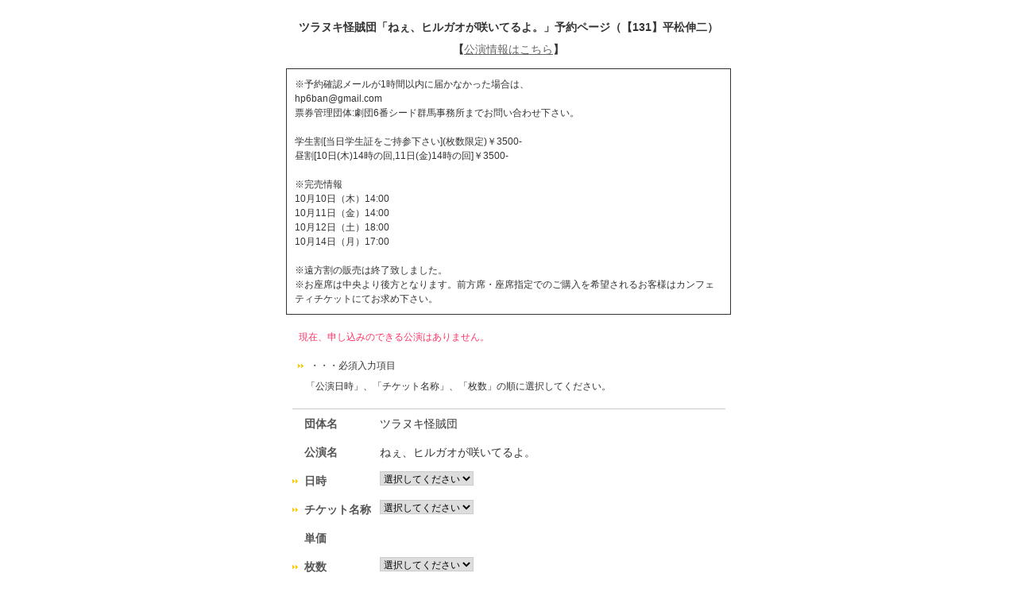

--- FILE ---
content_type: text/html; charset=UTF-8
request_url: https://ticket.corich.jp/apply/47861/131/
body_size: 21040
content:
<!DOCTYPE HTML PUBLIC "-//W3C//DTD HTML 4.01 Transitional//EN"
"http://www.w3.org/TR/html4/loose.dtd">
<html>
<head>
<meta http-equiv="Content-Type" content="text/html; charset=UTF-8">
<title>ツラヌキ怪賊団「ねぇ、ヒルガオが咲いてるよ。」予約ページ（【131】平松伸二） | 演劇、ミュージカル等のクチコミ・チケット情報ポータル★CoRich 舞台芸術！</title>
<meta http-equiv="Content-Type" content="text/html; charset=utf-8">
<meta name="keywords" content="演劇,チケット,ミュージカル,口コミ,評判,舞台,オーディション">
<meta name="description" content="今観られるお薦めの演劇,ミュージカル等が分かる舞台芸術のクチコミ・チケット情報ポータルサイト。公演・劇団・劇場情報やオーディション・チケットプレゼントなど演劇・舞台芸術情報が満載！">
<meta property="og:title" content="ねぇ、ヒルガオが咲いてるよ。 | 演劇･ミュージカル等のクチコミ＆チケット予約★CoRich舞台芸術！" />
<meta property="og:type" content="website" />
<meta property="og:url" content="https://ticket.corich.jp/apply/47861/131/" />
<meta property="og:image" content="https://stage-image.corich.jp/img_stage/l/373/stage37338_1.jpg" />
<meta property="og:site_name" content="CoRich舞台芸術！" />
<meta property="og:description" content="ツラヌキ怪賊団の公演「ねぇ、ヒルガオが咲いてるよ。」のチケット予約。今観られるお薦めの演劇,ミュージカル等が分かる舞台芸術のクチコミ・チケット情報ポータルサイト。公演・劇団・劇場情報やオーディション・チケットプレゼントなど演劇・舞台芸術情報が満載！" />
<meta http-equiv="content-style-type" content="text/css" />
<meta http-equiv="content-script-type" content="text/javascript" />

<link rel="apple-touch-icon" sizes="57x57" href="https://stage.corich.jp/favicon/apple-touch-icon-57x57.png"/>
<link rel="apple-touch-icon" sizes="60x60" href="https://stage.corich.jp/favicon/apple-touch-icon-60x60.png"/>
<link rel="apple-touch-icon" sizes="72x72" href="https://stage.corich.jp/favicon/apple-touch-icon-72x72.png"/>
<link rel="apple-touch-icon" sizes="76x76" href="https://stage.corich.jp/favicon/apple-touch-icon-76x76.png"/>
<link rel="apple-touch-icon" sizes="114x114" href="https://stage.corich.jp/favicon/apple-touch-icon-114x114.png"/>
<link rel="apple-touch-icon" sizes="120x120" href="https://stage.corich.jp/favicon/apple-touch-icon-120x120.png"/>
<link rel="apple-touch-icon" sizes="144x144" href="https://stage.corich.jp/favicon/apple-touch-icon-144x144.png"/>
<link rel="apple-touch-icon" sizes="152x152" href="https://stage.corich.jp/favicon/apple-touch-icon-152x152.png"/>
<link rel="apple-touch-icon" sizes="180x180" href="https://stage.corich.jp/favicon/apple-touch-icon-180x180.png"/>
<link rel="icon" type="image/png" href="https://stage.corich.jp/favicon/favicon-32x32.png" sizes="32x32"/>
<link rel="icon" type="image/png" href="https://stage.corich.jp/favicon/favicon-194x194.png" sizes="194x194"/>
<link rel="icon" type="image/png" href="https://stage.corich.jp/favicon/favicon-96x96.png" sizes="96x96"/>
<link rel="icon" type="image/png" href="https://stage.corich.jp/favicon/android-chrome-192x192.png" sizes="192x192"/>
<link rel="icon" type="image/png" href="https://stage.corich.jp/favicon/favicon-16x16.png" sizes="16x16"/>
<link rel="manifest" href="https://stage.corich.jp/favicon/manifest.json"/>
<link rel="mask-icon" href="https://stage.corich.jp/favicon/safari-pinned-tab.svg" color="#5bbad5"/>
<link rel="shortcut icon" href="https://stage.corich.jp/favicon/favicon.ico"/>
<meta name="msapplication-TileColor" content="#603cba"/>
<meta name="msapplication-TileImage" content="https://stage.corich.jp/favicon/mstile-144x144.png"/>
<meta name="msapplication-config" content="https://stage.corich.jp/favicon/browserconfig.xml"/>
<meta name="theme-color" content="#ffffff"/>

<!-- ▼Bootstrap -->
<link href="https://ticket.corich.jp/stage/css/bootstrap.css" rel="stylesheet">

<!-- HTML5 shim and Respond.js for IE8 support of HTML5 elements and media queries -->
<!-- WARNING: Respond.js doesn't work if you view the page via file:// -->
<!--[if lt IE 9]>
  <script src="//oss.maxcdn.com/html5shiv/3.7.2/html5shiv.min.js"></script>
  <script src="//oss.maxcdn.com/respond/1.4.2/respond.min.js"></script>
<![endif]-->
<!-- ▲Bootstrap -->

<script src="/stage/js/jquery.js"></script>
<script src="/stage/js/bootstrap.min.js"></script>
<script src="https://stage.corich.jp/js/bootstrap.offcanvas.js"></script>
<script src="/stage/js/jquery-ui-1.12.1/jquery-ui.min.js"></script>
<script src="/stage/js/func.js"></script>
<script src="/stage/js/3afbdbd94b.js"></script>

<!-- ▼Design -->
<link href="https://stage.corich.jp/css/normalize.css" rel="stylesheet">
<link href="https://stage.corich.jp/css/my-bootstrap.css" rel="stylesheet">
<link href="https://stage.corich.jp/css/bootstrap.offcanvas.min.css" rel="stylesheet">
<link href="https://stage.corich.jp/css/style.css" rel="stylesheet">
<link href="https://stage.corich.jp/css/pc.css" rel="stylesheet">
<link href="https://stage.corich.jp/css/sp.css" rel="stylesheet">
<link href="/stage/js/jquery-ui-1.12.1/jquery-ui.min.css" rel="stylesheet">
<!-- ▲Design -->

<script async src="//pagead2.googlesyndication.com/pagead/js/adsbygoogle.js"></script>

<script type="text/javascript">
var gaJsHost = (("https:" == document.location.protocol) ? "https://ssl." : "http://www.");
document.write(unescape("%3Cscript src='" + gaJsHost + "google-analytics.com/ga.js' type='text/javascript'%3E%3C/script%3E"));
</script>
<script type="text/javascript">
var pageTracker = _gat._getTracker("UA-52422-7");
pageTracker._initData();
pageTracker._trackPageview();
</script>


<link href="https://ticket.corich.jp/stage/css/import.css" rel="stylesheet" type="text/css" media="all">
<link href="https://ticket.corich.jp/stage/css/corich.css" rel="stylesheet" type="text/css" media="all">
<link href="https://ticket.corich.jp/stage/css/stage.css" rel="stylesheet" type="text/css" media="all">
<link href="https://ticket.corich.jp/stage/css/ticket_user.css" rel="stylesheet" type="text/css" media="all">

<script type="text/javascript" src="https://ticket.corich.jp/stage/js/jquery.js"></script>
<script type="text/javascript" src="https://ticket.corich.jp/stage/js/apply.js?1767099504"></script>
<script type="text/javascript" src="https://ticket.corich.jp/stage/js/func.js?1767099504"></script>

<style>
html,
body,
#main{
	background:#FFFFFF;/* 背景色*/
	color:#; 	/* 文字色*/	}
.divError{
	border:1px solid #FFFFFF;}
.tableNew th,
.tableNew th.cellRequired,
div .topBar h2{color:#}
input,
select,
textarea{
  color: #000;
}
</style>

</head>

<body id="pageTSapply">
<div id="all">

<!--=========　▼ロゴ　=========-->
<div id="header">
<div class="groupHeader"></div>
ツラヌキ怪賊団「ねぇ、ヒルガオが咲いてるよ。」予約ページ（【131】平松伸二）<br />
【<a href="https://stage.corich.jp/stage_detail.php?stage_id=47861" target="_blank">公演情報はこちら</a>】
</div>
<!--=========　▲ロゴ　=========-->


<div id="wrapper">
<!--===================　▼メインコンテンツ ===================-->
<div id="main">

<form name="formMain" action="/apply/47861/131/" method="post">
<input type="hidden" name="mode" value="add">
<input type="hidden" name="apply_no" id="apply_no" value="">
<input type="hidden" name="sid" value="47861">
<input type="hidden" name="aid" value="131">
<input type="hidden" name="stage_id" id="stage_id" value="47861">
<input type="hidden" name="actor" value="36">
<input type="hidden" name="auth" id="auth" value="0">

<!--
<div class="topBar">
<h2>予約申込</h2>
</div>
-->

<p class="caution">※予約確認メールが1時間以内に届かなかった場合は、<br />
hp6ban@gmail.com<br />
票券管理団体:劇団6番シード群馬事務所までお問い合わせ下さい。<br />
<br />
学生割[当日学生証をご持参下さい](枚数限定)￥3500-<br />
昼割[10日(木)14時の回,11日(金)14時の回]￥3500-<br />
<br />
※完売情報<br />
10月10日（木）14:00<br />
10月11日（金）14:00<br />
10月12日（土）18:00<br />
10月14日（月）17:00<br />
<br />
※遠方割の販売は終了致しました。<br />
※お座席は中央より後方となります。前方席・座席指定でのご購入を希望されるお客様はカンフェティチケットにてお求め下さい。<br />
</p>

<div class="divError">現在、申し込みのできる公演はありません。<br>
</div>
<div class="divAlert">・・・必須入力項目</div>
<p class="pageMemo">　「公演日時」、「チケット名称」、「枚数」の順に選択してください。</p>

<table class="tableNew tableGTStage">
<tr>
<th>団体名</th>
<td>ツラヌキ怪賊団</td>
</tr>
<tr>
<th>公演名</th>
<td>ねぇ、ヒルガオが咲いてるよ。</td>
</tr>

<tr>
<th class="cellRequired">日時</th>
<td>
<select name="stage_detail_num" id="stage_detail_num">
<option value="">選択してください</option>
</select>
</td>
</tr>

<tr>
<th class="cellRequired">チケット名称</th>
<td id="ticket_type_list">
<select name="ticket_num" id="ticket_num">
<option value="">選択してください</option>
</select>
</td>
</tr>

<tr>
<th>単価</th>
<td id="ticket_price">&nbsp;</td>
</tr>

<tr>
<th class="cellRequired">枚数</th>
<td id="ticket_mai_list">
<select name="ticket_mai" id="ticket_mai">
<option value="">選択してください</option>
</select>
</td>
</tr>

<tr>
<th>合計額</th>
<td id="pay_price">&nbsp;</td>
</tr>

<tr>
<th class="cellRequired">お支払い方法</th>
<td id="pay_type_list">
<input type="hidden" name="pay_type" value="2">当日精算
</td>
</tr>

<tr>
<th class="cellRequired">名前</th>
<td><input type="text" name="name" value="" class="IME_ON"><br>
<span>※苗字と名前を入力してください。</span></td>
</tr>

<tr>
<th class="cellRequired">フリガナ</th>
<td><input type="text" name="name_kana" value="" class="IME_ON"><br>
<span>※全角カタカナで入力してください。</span></td>
</tr>

<tr>
<th  class="cellRequired">電話</th>
<td><input type="text" name="tel" value="" class="IME_OFF"><br>
<span>※日中連絡の取れるお電話番号を入力してください。<br>【例】090-****-****</span></td>
</tr>

<tr>
<th class="cellRequired">メール</th>
<td><input type="text" name="mail" value="" class="IME_OFF"></td>
</tr>

<tr>
<th class="cellRequired">メール（確認用）</th>
<td><input type="text" name="mail_confirm" value="" class="IME_OFF"></td>
</tr>

<tr>
<th class="cellRequired">郵便番号</th>
<td><input type="text" name="post_code" value="" maxlength="7" class="input07 IME_OFF">【例】1500001</td>
</tr>

<tr>
<th class="cellRequired">都道府県</th>
<td>
<select name="prefecture">
<option value="">選択してください</option>
<option value="北海道">北海道</option>
<option value="青森県">青森県</option>
<option value="岩手県">岩手県</option>
<option value="宮城県">宮城県</option>
<option value="秋田県">秋田県</option>
<option value="山形県">山形県</option>
<option value="福島県">福島県</option>
<option value="茨城県">茨城県</option>
<option value="栃木県">栃木県</option>
<option value="群馬県">群馬県</option>
<option value="埼玉県">埼玉県</option>
<option value="千葉県">千葉県</option>
<option value="東京都">東京都</option>
<option value="神奈川県">神奈川県</option>
<option value="新潟県">新潟県</option>
<option value="山梨県">山梨県</option>
<option value="長野県">長野県</option>
<option value="富山県">富山県</option>
<option value="石川県">石川県</option>
<option value="福井県">福井県</option>
<option value="岐阜県">岐阜県</option>
<option value="静岡県">静岡県</option>
<option value="愛知県">愛知県</option>
<option value="三重県">三重県</option>
<option value="滋賀県">滋賀県</option>
<option value="京都府">京都府</option>
<option value="大阪府">大阪府</option>
<option value="兵庫県">兵庫県</option>
<option value="奈良県">奈良県</option>
<option value="和歌山県">和歌山県</option>
<option value="鳥取県">鳥取県</option>
<option value="島根県">島根県</option>
<option value="岡山県">岡山県</option>
<option value="広島県">広島県</option>
<option value="山口県">山口県</option>
<option value="徳島県">徳島県</option>
<option value="香川県">香川県</option>
<option value="愛媛県">愛媛県</option>
<option value="高知県">高知県</option>
<option value="福岡県">福岡県</option>
<option value="佐賀県">佐賀県</option>
<option value="長崎県">長崎県</option>
<option value="熊本県">熊本県</option>
<option value="大分県">大分県</option>
<option value="宮崎県">宮崎県</option>
<option value="鹿児島県">鹿児島県</option>
<option value="沖縄県">沖縄県</option>
</select>
</td>
</tr>

<tr>
<th class="cellRequired">住所</th>
<td><input type="text" name="address" value=""><br>
※建物名・部屋番号を省略せずにご記入ください</td>
</tr>


<tr>
<th>備考</th>
<td><textarea name="remarks"></textarea></td>
</tr>

</table>


<div class="divBtn">
<input type="button" name="submitBtn" value="予約内容を確認する" class="btnNormalLarge2" onClick="submitClick(this.form, 'confirm');">
</div>

</form>

<input type="hidden" id="ticket_limit" name="ticket_limit" value="10">
<input type="hidden" id="ticket_data" name="ticket_data" value="[]">
<input type="hidden" id="ticket_price_data" name="ticket_price_data" value="[{&quot;1&quot;:&quot;4200&quot;,&quot;2&quot;:&quot;0&quot;,&quot;3&quot;:&quot;3500&quot;,&quot;4&quot;:&quot;0&quot;,&quot;5&quot;:&quot;3500&quot;,&quot;6&quot;:&quot;0&quot;,&quot;7&quot;:&quot;4200&quot;,&quot;8&quot;:&quot;3500&quot;,&quot;9&quot;:&quot;3500&quot;,&quot;10&quot;:&quot;3500&quot;,&quot;11&quot;:&quot;0&quot;,&quot;12&quot;:&quot;0&quot;,&quot;13&quot;:&quot;0&quot;,&quot;14&quot;:&quot;0&quot;,&quot;15&quot;:&quot;0&quot;,&quot;16&quot;:&quot;0&quot;,&quot;17&quot;:&quot;0&quot;,&quot;18&quot;:&quot;3500&quot;,&quot;19&quot;:&quot;4200&quot;},{&quot;1&quot;:&quot;4200&quot;,&quot;2&quot;:&quot;0&quot;,&quot;3&quot;:&quot;3500&quot;,&quot;4&quot;:&quot;0&quot;,&quot;5&quot;:&quot;3500&quot;,&quot;6&quot;:&quot;0&quot;,&quot;7&quot;:&quot;4200&quot;,&quot;8&quot;:&quot;3500&quot;,&quot;9&quot;:&quot;3500&quot;,&quot;10&quot;:&quot;3500&quot;,&quot;11&quot;:&quot;0&quot;,&quot;12&quot;:&quot;0&quot;,&quot;13&quot;:&quot;0&quot;,&quot;14&quot;:&quot;0&quot;,&quot;15&quot;:&quot;0&quot;,&quot;16&quot;:&quot;0&quot;,&quot;17&quot;:&quot;0&quot;,&quot;18&quot;:&quot;3500&quot;,&quot;19&quot;:&quot;4200&quot;},{&quot;1&quot;:&quot;4200&quot;,&quot;2&quot;:&quot;0&quot;,&quot;3&quot;:&quot;3500&quot;,&quot;4&quot;:&quot;0&quot;,&quot;5&quot;:&quot;3500&quot;,&quot;6&quot;:&quot;0&quot;,&quot;7&quot;:&quot;4200&quot;,&quot;8&quot;:&quot;3500&quot;,&quot;9&quot;:&quot;3500&quot;,&quot;10&quot;:&quot;3500&quot;,&quot;11&quot;:&quot;0&quot;,&quot;12&quot;:&quot;0&quot;,&quot;13&quot;:&quot;0&quot;,&quot;14&quot;:&quot;0&quot;,&quot;15&quot;:&quot;0&quot;,&quot;16&quot;:&quot;0&quot;,&quot;17&quot;:&quot;0&quot;,&quot;18&quot;:&quot;3500&quot;,&quot;19&quot;:&quot;4200&quot;},{&quot;1&quot;:&quot;4200&quot;,&quot;2&quot;:&quot;0&quot;,&quot;3&quot;:&quot;3500&quot;,&quot;4&quot;:&quot;0&quot;,&quot;5&quot;:&quot;3500&quot;,&quot;6&quot;:&quot;0&quot;,&quot;7&quot;:&quot;4200&quot;,&quot;8&quot;:&quot;3500&quot;,&quot;9&quot;:&quot;3500&quot;,&quot;10&quot;:&quot;3500&quot;,&quot;11&quot;:&quot;0&quot;,&quot;12&quot;:&quot;0&quot;,&quot;13&quot;:&quot;0&quot;,&quot;14&quot;:&quot;0&quot;,&quot;15&quot;:&quot;0&quot;,&quot;16&quot;:&quot;0&quot;,&quot;17&quot;:&quot;0&quot;,&quot;18&quot;:&quot;3500&quot;,&quot;19&quot;:&quot;4200&quot;},{&quot;1&quot;:&quot;4200&quot;,&quot;2&quot;:&quot;0&quot;,&quot;3&quot;:&quot;3500&quot;,&quot;4&quot;:&quot;0&quot;,&quot;5&quot;:&quot;3500&quot;,&quot;6&quot;:&quot;0&quot;,&quot;7&quot;:&quot;4200&quot;,&quot;8&quot;:&quot;3500&quot;,&quot;9&quot;:&quot;3500&quot;,&quot;10&quot;:&quot;3500&quot;,&quot;11&quot;:&quot;0&quot;,&quot;12&quot;:&quot;0&quot;,&quot;13&quot;:&quot;0&quot;,&quot;14&quot;:&quot;0&quot;,&quot;15&quot;:&quot;0&quot;,&quot;16&quot;:&quot;0&quot;,&quot;17&quot;:&quot;0&quot;,&quot;18&quot;:&quot;3500&quot;,&quot;19&quot;:&quot;4200&quot;},{&quot;1&quot;:&quot;4200&quot;,&quot;2&quot;:&quot;0&quot;,&quot;3&quot;:&quot;3500&quot;,&quot;4&quot;:&quot;0&quot;,&quot;5&quot;:&quot;3500&quot;,&quot;6&quot;:&quot;0&quot;,&quot;7&quot;:&quot;4200&quot;,&quot;8&quot;:&quot;3500&quot;,&quot;9&quot;:&quot;3500&quot;,&quot;10&quot;:&quot;3500&quot;,&quot;11&quot;:&quot;0&quot;,&quot;12&quot;:&quot;0&quot;,&quot;13&quot;:&quot;0&quot;,&quot;14&quot;:&quot;0&quot;,&quot;15&quot;:&quot;0&quot;,&quot;16&quot;:&quot;0&quot;,&quot;17&quot;:&quot;0&quot;,&quot;18&quot;:&quot;3500&quot;,&quot;19&quot;:&quot;4200&quot;},{&quot;1&quot;:&quot;4200&quot;,&quot;2&quot;:&quot;0&quot;,&quot;3&quot;:&quot;3500&quot;,&quot;4&quot;:&quot;0&quot;,&quot;5&quot;:&quot;3500&quot;,&quot;6&quot;:&quot;0&quot;,&quot;7&quot;:&quot;4200&quot;,&quot;8&quot;:&quot;3500&quot;,&quot;9&quot;:&quot;3500&quot;,&quot;10&quot;:&quot;3500&quot;,&quot;11&quot;:&quot;0&quot;,&quot;12&quot;:&quot;0&quot;,&quot;13&quot;:&quot;0&quot;,&quot;14&quot;:&quot;0&quot;,&quot;15&quot;:&quot;0&quot;,&quot;16&quot;:&quot;0&quot;,&quot;17&quot;:&quot;0&quot;,&quot;18&quot;:&quot;3500&quot;,&quot;19&quot;:&quot;4200&quot;},{&quot;1&quot;:&quot;4200&quot;,&quot;2&quot;:&quot;0&quot;,&quot;3&quot;:&quot;3500&quot;,&quot;4&quot;:&quot;0&quot;,&quot;5&quot;:&quot;3500&quot;,&quot;6&quot;:&quot;0&quot;,&quot;7&quot;:&quot;4200&quot;,&quot;8&quot;:&quot;3500&quot;,&quot;9&quot;:&quot;3500&quot;,&quot;10&quot;:&quot;3500&quot;,&quot;11&quot;:&quot;0&quot;,&quot;12&quot;:&quot;0&quot;,&quot;13&quot;:&quot;0&quot;,&quot;14&quot;:&quot;0&quot;,&quot;15&quot;:&quot;0&quot;,&quot;16&quot;:&quot;0&quot;,&quot;17&quot;:&quot;0&quot;,&quot;18&quot;:&quot;3500&quot;,&quot;19&quot;:&quot;4200&quot;},{&quot;1&quot;:&quot;4200&quot;,&quot;2&quot;:&quot;0&quot;,&quot;3&quot;:&quot;3500&quot;,&quot;4&quot;:&quot;0&quot;,&quot;5&quot;:&quot;3500&quot;,&quot;6&quot;:&quot;0&quot;,&quot;7&quot;:&quot;4200&quot;,&quot;8&quot;:&quot;3500&quot;,&quot;9&quot;:&quot;3500&quot;,&quot;10&quot;:&quot;3500&quot;,&quot;11&quot;:&quot;0&quot;,&quot;12&quot;:&quot;0&quot;,&quot;13&quot;:&quot;0&quot;,&quot;14&quot;:&quot;0&quot;,&quot;15&quot;:&quot;0&quot;,&quot;16&quot;:&quot;0&quot;,&quot;17&quot;:&quot;0&quot;,&quot;18&quot;:&quot;3500&quot;,&quot;19&quot;:&quot;4200&quot;},{&quot;1&quot;:&quot;4200&quot;,&quot;2&quot;:&quot;0&quot;,&quot;3&quot;:&quot;3500&quot;,&quot;4&quot;:&quot;0&quot;,&quot;5&quot;:&quot;3500&quot;,&quot;6&quot;:&quot;0&quot;,&quot;7&quot;:&quot;4200&quot;,&quot;8&quot;:&quot;3500&quot;,&quot;9&quot;:&quot;3500&quot;,&quot;10&quot;:&quot;3500&quot;,&quot;11&quot;:&quot;0&quot;,&quot;12&quot;:&quot;0&quot;,&quot;13&quot;:&quot;0&quot;,&quot;14&quot;:&quot;0&quot;,&quot;15&quot;:&quot;0&quot;,&quot;16&quot;:&quot;0&quot;,&quot;17&quot;:&quot;0&quot;,&quot;18&quot;:&quot;3500&quot;,&quot;19&quot;:&quot;4200&quot;},{&quot;1&quot;:&quot;4200&quot;,&quot;2&quot;:&quot;0&quot;,&quot;3&quot;:&quot;3500&quot;,&quot;4&quot;:&quot;0&quot;,&quot;5&quot;:&quot;3500&quot;,&quot;6&quot;:&quot;0&quot;,&quot;7&quot;:&quot;4200&quot;,&quot;8&quot;:&quot;3500&quot;,&quot;9&quot;:&quot;3500&quot;,&quot;10&quot;:&quot;3500&quot;,&quot;11&quot;:&quot;0&quot;,&quot;12&quot;:&quot;0&quot;,&quot;13&quot;:&quot;0&quot;,&quot;14&quot;:&quot;0&quot;,&quot;15&quot;:&quot;0&quot;,&quot;16&quot;:&quot;0&quot;,&quot;17&quot;:&quot;0&quot;,&quot;18&quot;:&quot;3500&quot;,&quot;19&quot;:&quot;4200&quot;},{&quot;1&quot;:&quot;4200&quot;,&quot;2&quot;:&quot;0&quot;,&quot;3&quot;:&quot;3500&quot;,&quot;4&quot;:&quot;0&quot;,&quot;5&quot;:&quot;3500&quot;,&quot;6&quot;:&quot;0&quot;,&quot;7&quot;:&quot;4200&quot;,&quot;8&quot;:&quot;3500&quot;,&quot;9&quot;:&quot;3500&quot;,&quot;10&quot;:&quot;3500&quot;,&quot;11&quot;:&quot;0&quot;,&quot;12&quot;:&quot;0&quot;,&quot;13&quot;:&quot;0&quot;,&quot;14&quot;:&quot;0&quot;,&quot;15&quot;:&quot;0&quot;,&quot;16&quot;:&quot;0&quot;,&quot;17&quot;:&quot;0&quot;,&quot;18&quot;:&quot;3500&quot;,&quot;19&quot;:&quot;4200&quot;}]">

</div>
<!--===================　▲メインコンテンツ ===================-->
</div>
<!--===================　▼フッター　===================-->
<div id="footer">
<p class="powered">Powered by<a href="http://ticket.corich.jp/stage/" target="_blank">CoRichチケット！</a></p>
</div>
<!--===================　▲フッター　===================-->

</div>
</body>
</html>


--- FILE ---
content_type: text/css
request_url: https://stage.corich.jp/css/pc.css
body_size: 882
content:
/* ======================================

	pc.css

 ====================================== */
@media (min-width: 600px) {


/*  テーブル
================== */
table.tate th{
	white-space:nowrap;}


/* ======================================
	HEADER
 ====================================== */

/* グローバルナビ 
================== */
#nav-menu-2{
	padding:0;}
#nav-menu-2 li a{
	text-align:center;
	width:105px;}
#nav-menu-2 .form-control{
	width:240px;}

 	
/* ======================================
	TOP　公演一覧
 ====================================== */
 
#areaStage .tab{
	padding-left:430px;}
#areaStage table td.cell01{width:60px; padding:10px 0;}
#areaStage table td.cell02{width:auto;}
#areaStage table td.cell03{width:230px;}


/* ============================================================================
	掲示板
============================================================================ */

#BBSHeader .navbar-brand{
	display:none;}

--- FILE ---
content_type: text/css
request_url: https://ticket.corich.jp/stage/css/import.css
body_size: 156
content:
@charset "UTF-8";


/*--------- main --------- */

@import url("common_ver02.css");



/*--------- WINie5.X --------- */

@media tty {
 i{content:"";/*" "*/}} @import 'winie5.css'; /*";}
}/* */


/*--------- MACe5.X --------- */

/*\*//*/
  @import "macie5.css";
/**/


--- FILE ---
content_type: text/css
request_url: https://ticket.corich.jp/stage/css/stage.css
body_size: 133172
content:
@charset "UTF-8";
/*------------------------------------

	【CoRich 舞台芸術！】
	最終更新日　11/12/26 10:30

------------------------------------ */
a:hover img {
	filter: alpha(opacity=80);
	-moz-opacity:0.80;
	opacity:0.80;

}
option{
	padding-left:5px;}

#main a:link{color:#5C2091;}
#main a:visited{color:#8367B1;}
#main a:hover{color:#FF3366;}
#main a:active{color:#FF3366;}

#main a.usrName,
#main a.usrName:visited{color:#666;}

/*ソートのリンク*/
#main div.sort a,
#main div.sort a:visited,
#pageHome .mainSearch td a,
#pageHome .mainSearch td a:visited	{color:#5C2091;}
#main div.sort a:hover,
#pageHome .mainSearch td a:hover	{color:#FF3366;}

#main div.sort a.selected,
#main div.sort a.selected:visited,
#pageHome .mainSearch td a.selected,
#pageHome .mainSearch td a.selected:visited	{color:#FF3366;text-decoration:none;}

.PR35 a,
.PR35 a:visited	{color:#5C2091;}
.PR35 a:hover	{color:#FF3366;}


/*ランキング一覧のTHリンク*/
.tableRanking th a			{color:#FF3366;}
.tableRanking th a:visited	{color:#FF3366;}
.tableRanking th a:hover	{color:#333;}
.tableRanking th a:active	{color:#FF3366;}
.tableRanking th.selected a,
.tableRanking th.selected a:visited{color:#333;text-decoration:none;}

/*テキスト広告*/
#rightSide .sidePR a,
#leftSide .sidePR a,
#leftSide .sidePRSpecial a,
#leftSide .sidePRSpecial a:visited,
#rightSide .sidePRSpecial a,
#rightSide .sidePRSpecial a:visited{color:#5C2091;}

/*ページング*/
.myStars{display:none;}

#main .paging a,
#main .paging a:hover{
	border:1px solid #fff;
	text-decoration:none;}
#main .paging a:hover,
#main .paging a.selected{
	color:#fff;
	text-decoration:none;}

/*------------------------------------
	サイト色設定
------------------------------------ */
html{color:#444;}

/* 色：ヘッダー */
#header{
	background:#fff;}

/* 色：ナビゲーションタブ */
#naviTab li a{color:#5C2091;}
#naviTab li a:hover,
#naviTab li a.selected{color:#fff;}

/* 色： マイメニュー */
#leftSide .sideUsr{
	background:url(../img/icon_star.gif) no-repeat left;
	border-bottom:1px dotted #5C2091;}f
#leftSide .sideUsr span{
	background:url(../img/icon_star.gif) no-repeat right;}

.sideWhats{
	background:#E1D4ED;
	border-left:#dfdfdf;
	-webkit-border-top-left-radius:0;
    -webkit-border-top-right-radius:0;
    -moz-border-radius-topleft:0;
    -moz-border-radius-topright:0;
	border-top-left-radius:0;
    border-top-right-radius:0; }

.myPage #all{
	background:url(../img/bg_stripe_purple.gif) repeat-y;}

/* 色： ページング */
.paging{
	border-top:1px solid #ccc;
	width:100%;
	margin:auto;}
.paging a:hover,
.paging a.selected,
.paging a.selected:hover{
	color:#fff;
	background:#5C2091;
	border:1px solid #5C2091;}
.cellPrevious a,
.cellPrevious a:hover{
	background:url(../img/icon_pre.gif) no-repeat center center;
	border:none;}
.cellNext a,
.cellNext a:hover{
	background:url(../img/icon_next.gif) no-repeat center center;
	border:none;}
.cellFirst a,
.cellFirst a:hover{
	background:url(../img/icon_first.gif) no-repeat center center;
	border:none;}
.cellLast a,
.cellLast a:hover{
	background:url(../img/icon_last.gif) no-repeat center center;
	border:none;}

/* 　色：　ランキング　*/
.divAccessUserRanking .tableRanking th.selected{background:url(../img/bg_ranking_selected.gif);}
.divAccessUserRanking .tableRanking td.selected{background:#FFE8E8;}

/*------------------------------------
	ヘッダー
------------------------------------ */
#copyText h1,
#copyText .text{
	font-weight:normal;
	margin:2px 0 0 5px;
	font-size:10px;
	position:static;
	padding:10px 0 0 10px;}
#header a.logo{
	position:static;
	margin-top:10px;}
#header a.logo img{
	padding-left:10px;}

#naviSearch .navi01 input.btnSearch{
	background:url(../img/btn_white_mini.jpg) no-repeat;
	height:19px;
	width:36px;}


#navi{
	clear:both;
	width:980px;height:80px;
	overflow:hidden;
	background:url(../img/bg_sub-navi.gif) #fff repeat-x bottom;}

.areaSelect{
	border-bottom:1px solid #ddd;
	overflow:hidden;
	width:970px;
	margin-bottom:10px;
	padding-left:10px;}
.areaSelect li{
	list-style:none;
	float:left;
	margin-left:5px;}
.areaSelect li a,
.areaSelect li a:visited{
	color:#333;
	padding:0 5px;
	line-height:1.8;
	display:block;
	text-decoration:none;}
.areaSelect li a.selected,
.areaSelect li a.selected:visited,
.areaSelect li a:hover{
	background:#75469F;
	color:#fff;}
.areaSelect .naviSimple{
	background:url(../img/icon_arrow_maru.gif) left center no-repeat;
	padding-left:15px;
	float:right;
	margin-right:10px;}

#naviTab{
	float:left;
	height:30px;
	margin-left:4px;
	background:none;
	margin-top:1px;}
#naviTab li{
	display:inline;
	float:left;
	border:none;}
#naviTab li a{
	width:80px;
	height:26px;
	display:block;
	line-height:26px;
	margin-right:5px;
	text-decoration:none;
	background:url(../img/sub_tab_close.gif) no-repeat;
	text-align:center;}
#naviTab li a.selected{
	font-weight:bold;}
#naviTab li a:hover,
#naviTab li a.selected{
	background:url(../img/sub_tab_open.gif) no-repeat;
	color:#fff;}
#naviTab li.blink a{
	background:url(../img/sub_tab_blink.gif) no-repeat;}
/*
#naviTab .navi01 a{	background:url(../img/navi.jpg) no-repeat 0 0;}
#naviTab .navi02 a{	background:url(../img/navi.jpg) no-repeat -90px 0;}
#naviTab .navi03 a{	background:url(../img/navi.jpg) no-repeat -180px 0;}
#naviTab .navi04 a{	background:url(../img/navi.jpg) no-repeat -270px 0;}
#naviTab .navi05 a{	background:url(../img/navi.jpg) no-repeat -360px 0;}
#naviTab .navi06 a{	background:url(../img/navi.jpg) no-repeat -450px 0;width:92px;}
#naviTab .navi07 a{	background:url(../img/navi.jpg) no-repeat -540px 0;width:95px;}
#naviTab .navi01 a.selected,
#naviTab .navi01 a:hover{	background:url(../img/navi.jpg) no-repeat 0 -26px;}
#naviTab .navi02 a.selected,
#naviTab .navi02 a:hover{	background:url(../img/navi.jpg) no-repeat -90px -26px;}
#naviTab .navi03 a.selected,
#naviTab .navi03 a:hover{	background:url(../img/navi.jpg) no-repeat -180px -26px;}
#naviTab .navi04 a.selected,
#naviTab .navi04 a:hover{	background:url(../img/navi.jpg) no-repeat -270px -26px;}
#naviTab .navi05 a.selected,
#naviTab .navi05 a:hover{	background:url(../img/navi.jpg) no-repeat -360px -26px;}
#naviTab .navi06 a.selected,
#naviTab .navi06 a:hover{	background:url(../img/navi.jpg) no-repeat -450px -26px;}
#naviTab .navi07 a.selected,
#naviTab .navi07 a:hover{	background:url(../img/navi.jpg) no-repeat -540px -26px;}
*/

#subNavi{
	clear:none;
	float:right;
	width:320px;
	background:none;}
	#subNavi a{
		line-height:2em;}
	#subNavi ul{
		list-style:none;
		float:left;}
	#subNavi ul li{
		float:left;
		margin-right:10px;}
	#subNavi ul li a{padding-left:18px;}
	#subNavi ul li.navi01 a{background:url(../img/btn_introduce.gif) no-repeat;}
	#subNavi ul li.navi02 a{background:url(../img/btn_help.gif) no-repeat;}
	#subNavi .loginStatus .tabLogin{
		width:100px;
		background:url(../img/tab_login.gif) no-repeat;
		text-indent:-9999px;
		overflow:hidden;
		line-height:26px;
		display:block;}
	#subNavi .loginStatus .tabLogout{
		width:70px;
		background:url(../img/tab_logout.gif) no-repeat;
		text-indent:-9999px;
		overflow:hidden;
		line-height:25px;
		margin-top:5px;
		display:block;}

	#subNavi .usrPhoto{
		float:right;
		margin-right:10px;}
	#subNavi .usrPhoto img{
		width:25px;
		height:25px;
		border:1px solid #ddd;}

#navi #subNavi{display:block;}
#subNavi .loginStatus{
	margin:0 0 0 auto;
	width:115px;}


/*------------------------------------
	サイドバー
------------------------------------ */
div#leftSide a,
div#rightSide a{
	text-decoration:none;}
div#leftSide a:hover,
div#rightSide a:hover{
	text-decoration:underline;}
/* サイドバー タイトル */
.h3UsrRanking	{background:url(../img/h3_usr_ranking.gif) no-repeat 0;}
.h3StageRanking{background:url(../img/h3_stage_ranking.gif) no-repeat 0 5px;}
.h3StageHopeRanking{background:url(../img/h3_stage_hope_ranking.gif) no-repeat 0 5px;}
.h3StageDoneRanking{background:url(../img/h3_stage_done_ranking.gif) no-repeat 0 5px;}
.h3CompanyRanking{background:url(../img/h3_company_ranking.gif) no-repeat 0 5px;}
.h3MyWatchCompany{background:url(../img/h3_watch_company.gif) no-repeat 0 5px;}
.h3Area	{background:url(../img/h3_area.gif) no-repeat 0;}
.h3RankingDone{background:url(../img/h3_done_ranking.gif) no-repeat 0;}
.h3RankingDoneSP{background:url(../img/h3_done_ranking_sp.gif) no-repeat 0;}
.h3RankingHopeSP{background:url(../img/h3_hope_ranking_sp.gif) no-repeat 0;}
.h3TrackBack{background:url(../img/h3_track_back.gif) no-repeat 0;}
.h3PopularThema{background:url(../img/h3_bbs_hot.gif) no-repeat 0;}
.h3LatestThema{background:url(../img/h3_bbs_new.gif) no-repeat 0;}
.h3BBS{background:url(../img/h3_bbs.gif) no-repeat 0;}
.h3QR			{background:url(../img/h3_qr.gif) no-repeat center top;width:170px;height:40px;margin:10px auto 0 auto;}
#rightSide .h3QR	{background:url(../img/h3_qr_right.gif) no-repeat center top;width:180px;height:40px;margin:10px auto 0 auto;}
.h3Ticket	{background:url(../img/h3_ticket.gif) no-repeat 0;}
.h3AwardAD	{background:url(../img/h3_award_ad.gif) no-repeat 0;height:43px;}


/* Myメニュー*/
.sideStatus li.statusWatch{
	border-top:1px solid #C5B0D9;}
/* 気になる人 */
.sideMyWatch p{
	padding:5px 0;
	margin-top:5px;
	width:100%;}

/* 注目ランキング */
.sideSiteRanking li{
	clear:both;
	overflow:hidden;}
.sideSiteRanking li img{
	padding:0px;
	width:36px;
	vertical-align:top;
	border:none;
	float:none;
	margin-right:0;}
.sideSiteRanking li a.sitePhoto{
	float:left;
	margin-right:0;
	overflow:hidden;
	padding:1px;
	background:#fff;
	text-align:center;}
.sideSiteRanking li a.siteName{
	display:block;
	float:left;
	width:90px;
	padding-top:1px;
	margin-left:5px;}
.sideSiteRanking li a{
	font-size:12px;}

.sideRanking ul,
.sideRankingHope ul,
.sideRankingDone ul{
	margin-left:-25px;
	width:99%;
	overflow:hidden;
	margin-right:0;}

.sideRankingHope li,
.sideRankingDone li{
	clear:both;
	margin:2px 0;
	list-style:none;
	padding-left:25px;
	font-size:12px;
	letter-spacing:0;}
.sideRankingHope li img,
.sideRankingDone li img{
	padding:1px;
	vertical-align:middle;
	border:1px solid #ddd;
	margin-right:3px;
	background:#fff;}

/* 注目劇団 */
.sideCompany li a.sitePhoto{
	height:auto;}
.sideSiteRanking li img,
.sideCompany li img{
	padding:2px;
	width:30px;
	vertical-align:middle;
	border:1px solid #ccc;
	background:#fff;}
#rightSide .sideBanner{
	width:200px;
	margin:10px auto 0 auto;
	padding:5px 0 0 0;
	text-align:center;}
.sideBanner img{
	margin:auto;
	margin-bottom:3px;
	display:block;}

#pageHome .AD200_200{
	margin-top:0;}

/* アワード1位次回公演 */
.awardADHeader{
	display:block;
	width:200px;
	margin:5px auto 0 auto;}
.sideAwardAD{
	margin-top:0;
	font-weight:bold;
	text-align:center;}
.sideAwardAD img{
	border:none;
	padding-bottom:5px;}
#rightSide .sideAwardAD a{
	display:block;
	text-decoration:underline;
	text-align:center;
	font-weight:bold;
	font-size:14px;
	color:#5C2091;}


/* チケット予約受付中 */
.sideTicket{
	text-align:center;}
.sideTicket img{
	border:1px solid #999;
	background:#fff;
	padding:3px;}
#leftSide .sideTicket a{
	display:block;
	color:#5C2091;
	margin:3px;
	text-align:center;}
#leftSide .sideTicket a.stage{
	font-weight:bold;
	text-decoration:underline;
	font-size:16px;}
#leftSide .sideTicket .more{
	border:none;}
#leftSide .sideTicket .more a{
	display:block;
	background:url(../img/btn_go_ticketlist.gif) no-repeat;
	text-indent:-9999px;
	overflow:hidden;
	outline:none;
	width:157px;
	height:21px;
	margin:auto;}
/* BBS人気テーマ */
.sidePopularThema li{
	height:33px;
	line-height:33px;
	overflow:hidden;}
.sidePopularThema li a{
	word-break:break-all;}

/* BBS最新テーマ */
.sideLatestThema ul,
.sideBBS ul{
	margin-left:-20px;
	list-style:none;}
.sideLatestThema li,
.sideBBS li{
	background:url(../img/icon_arrow_mini.gif) 0 5px no-repeat;
	padding-left:10px;
	margin-bottom:5px;}


/* QRコード(myページ） */
.myPage #leftSide .sideQR,
#rightSide .sideQR{
	-webkit-border-top-left-radius:0;
    -webkit-border-top-right-radius:0;
    -moz-border-radius-topleft:0;
    -moz-border-radius-topright:0;
	border-top-left-radius:0;
    border-top-right-radius:0;
	margin-top:0;
	width:170px;
	text-align:center;
	background:url(../img/bg_qr.gif) no-repeat left bottom #fff;
	padding:0;
	padding-bottom:8px;
	border:0;
	font-size:10px;
	margin:auto;}
#rightSide .sideQR{
	background:url(../img/bg_qr_right.gif) #E7DEEF no-repeat left bottom ;
	padding-bottom:10px;}
.sideQR img{
	display:block;
	margin:auto;
	margin-bottom:5px;}
.sideQR{
	padding:5px;}


/* 舞台芸術ボタンいろいろ */
#rightSide .sideBanner .btnSelectEntry{
	display:block;
	text-indent:-9999px;
	overflow:hidden;
	text-decoration:none;
	margin:10px auto 0 0;
	background:url(../img/btn_entry_top.jpg) no-repeat;
	width:198px;height:45px;}
#rightSide .sideBanner table{
	margin:0 auto;}
#rightSide .sideBanner table td .viewCompany,
#rightSide .sideBanner table td .viewTheater,
#rightSide .sideBanner table td .registerStage,
#rightSide .sideBanner table td .viewBBS{
	display:block;
	text-indent:-9999px;
	text-decoration:none;
	overflow:hidden;
	margin-top:2px;}
#rightSide .sideBanner table td .registerStage{background:url(../img/btn_register_stage.jpg) no-repeat;width:181px;height:21px;}
#rightSide .sideBanner table td .viewCompany{background:url(../img/btn_view_company.jpg) no-repeat;width:90px;height:27px;}
#rightSide .sideBanner table td .viewTheater{background:url(../img/btn_view_theater.jpg) no-repeat;width:90px;height:27px;}
#rightSide .sideBanner table td .viewBBS{background:url(../img/btn_view_bbs.jpg) no-repeat;width:181px;height:31px;}

.flashBanner{
	width:180px;
	margin:10px auto 10px 0;}

/* ピックアップバナー */
.sidePickUpStage{
	width:200px;
	background:url(../img/bg_pickup_top.jpg) no-repeat top center;
	margin:5px auto 0 auto;}
.sidePickUpStage h3{
	padding:0;
	margin:0;
	background:url(../img/bg_pickup_top.jpg) no-repeat top center;
	height:35px;}
.sidePickUpStage .divTitle{
	margin:5px 10px;}
.sidePickUpStage .divTitle span{
	display:block;
	line-height:1.3;
	overflow:hidden;
	widows:180px;
	text-align:center;}
.sidePickUpStage .divTitle .stageName{
	font-weight:bold;}

.sidePickUpStage .mainBox{
	margin:0 auto 5px auto;
	background:url(../img/bg_pickup.jpg) repeat-y center;}
.imgYoko .mainBox .boxImg a{
	display:block;
	text-align:center;
	margin:auto;
	margin-bottom:5px;
	width:150px;}
.imgYoko .mainBox .boxImg a img{
	padding:2px;
	background:#fff;
	border:1px solid #F0E1B5;}
.imgYoko .mainBox .boxInfo{
	background:url(../img/bg_pickup_bottom.jpg) no-repeat bottom center;
	padding-bottom:8px;}
.imgYoko .mainBox .boxInfo div{
	clear:both;
	width:163px;
	margin:auto;
	overflow:hidden;}
.imgYoko .mainBox .boxInfo .days{background:url(../img/bg_stage_start.gif) no-repeat;}
.imgYoko .mainBox .boxInfo .ticket{background:url(../img/bg_ticket_info.gif) no-repeat;}
.imgYoko .mainBox .now .days{background:url(../img/bg_ad_stage_today.gif) no-repeat;}
.imgYoko .mainBox .noStage .days{background:url(../img/bg_ad_stage_nostage.gif) no-repeat;}
.imgYoko .mainBox .noStage .ticket{display:none;}

.imgYoko .mainBox .boxInfo span{
	display:block;
	margin:0 auto 2px auto;
	height:19px;
	overflow:hidden;}
.imgYoko .mainBox .boxInfo .text{
	float:left;
	width:100px;
	text-indent:-9999px;
	height:20px;
	margin-left:3px;}
.imgYoko .mainBox .soon .days .text{background:url(../img/text_stage_start.gif) no-repeat left center;}
.imgYoko .mainBox .soon .ticket .text{background:url(../img/text_ticket.gif) no-repeat left center;}
.imgYoko .mainBox .now .days .text{background:url(../img/text_stage_now.gif) no-repeat left center;}
.imgYoko .mainBox .now .ticket .text{background:url(../img/text_ticket_today.gif) no-repeat left center;}
.imgYoko .mainBox .noStage .days .text{background:url(../img/text_stage_now.gif) no-repeat left center;}

.imgYoko .mainBox .boxInfo .amount{
	float:right;
	padding-right:20px;
	font-family:Arial, Helvetica, sans-serif;
	color:#CC6600;
	letter-spacing:0;
	font-weight:bold;
	font-size:16px;}
.imgYoko .mainBox .now .days .amount,
.imgYoko .mainBox .noStage .days .amount{
	display:none;}

.imgYoko .mainBox .boxInfo p{
	background:#fff;
	letter-spacing:0px;
	border:1px solid #F0E1B5;
	padding:3px 8px;
	color:#504332;
	margin-bottom:3px;
	font-weight:bold;
	line-height:1;}


/* バナー */
#rightSide .sideHot{
	width:198px;
	border:none;
	/* border:1px solid #E1D4ED; */
	background:none;
	padding:0;
	margin:5px auto;
	text-align:center;}
.sideHot a{
	display:block;
	width:180px;
	overflow:hidden;
	text-align:center;
	padding:0;
	padding-bottom:5px;
	margin:0 auto;}


/* 歴代王者 */
#rightSide .winList{
	padding:5px;
	margin:-5px 10px 10px;}
#rightSide .winList a{
	color:#5C2091;
	text-align:left;
	margin-bottom:0;}
#winFes		{background:#fff0f1;}
#winAward	{background:#fff9e3;}

/* 期待度・満足度ランキング */
#rightSide .sideRankingHope .stars,
#rightSide .sideRankingDone .stars{
	font-family:Arial, Helvetica, sans-serif;
	font-size:11px;
	font-weight:bold;
	letter-spacing:0;
	line-height:14px;
	padding:0 4px 0 2px;}

#rightSide .sideRankingHope li,
#rightSide .sideRankingDone li{
	padding-bottom:1px;}
#rightSide li.rank01{background:url(../img/side_mini_rank01.gif) no-repeat 0 2px;}
#rightSide li.rank02{background:url(../img/side_mini_rank02.gif) no-repeat 0 2px;}
#rightSide li.rank03{background:url(../img/side_mini_rank03.gif) no-repeat 0 2px;}
#rightSide li.rank04{background:url(../img/side_mini_rank04.gif) no-repeat 0 2px;}
#rightSide li.rank05{background:url(../img/side_mini_rank05.gif) no-repeat 0 2px;}

/* 最新トラックバック */
.sideTrackBack a{
	display:block;}
.sideTrackBack dt{
	line-height:1.5;
	height:1.2em;
	overflow:hidden;
	margin-bottom:3px;
	padding:1px;}
#rightSide .sideTrackBack dt a{
	display:block;
	background:url(../img/icon_hat.gif) 0 3px no-repeat;
	padding-left:16px;
	font-weight:bold;
	text-decoration:none;}
.sideTrackBack dd{
	margin-bottom:5px;
	line-height:14px;
	background:url(../img/icon_trackback.gif) no-repeat 2px 2px;
	padding-left:14px;}
.sideTrackBack dd .entry{
	height:28px;
	overflow:hidden;}
.sideTrackBack dd .blog{
	display:block;
	font-size:10px;
	text-align:right;
	padding-top:2px;}
.sideTrackBack dd .blog a{
	display:inline;}

/* エリア */
.sideBox .areaTop{
	display:block;
	margin-bottom:2px;
	line-height:150%;
	font-size:10px;}
.sideBox .now{
	border-bottom:1px dotted #ccc;
	font-size:10px;
	padding-left:5px;
	padding:2px;}
.sideBox .now a{
	line-height:150%;}

/* 劇団を登録する */
#pageSearchCompany .sideIfNoData,
#pageCompanyList .sideIfNoData,
#pageSearchStage .sideIfNoData,
#pageWatchRegisterSearch .sideIfNoData{
	height:187px;
	border:none;
	border:0;
	text-align:center;
	margin-top:185px;}
#pageSearchCompany .sideIfNoData,
#pageCompanyList .sideIfNoData{background:url(../img/bg_if_no_company.gif) no-repeat center top;margin-top:35px;}
#pageSearchStage .sideIfNoData{background:url(../img/bg_if_no_stage.gif) no-repeat center top;margin-top:38px;}
#pageWatchRegisterSearch .sideIfNoData{background:url(../img/bg_if_no_stage.gif) no-repeat center top;margin-top:160px;}

.sideIfNoData a.bannerRegisterCompany,
.sideIfNoData a.bannerRegisterStage{
	display:block;
	margin:auto;
	height:27px;
	width:180px;
	text-indent:-9999px;
	text-decoration:none;
	margin-top:125px;
	overflow:hidden;}
.sideIfNoData a.bannerRegisterCompany{background:url(../img/banner_register_company.jpg) no-repeat;}
.sideIfNoData a.bannerRegisterStage{background:url(../img/banner_register_stage.jpg) no-repeat;}


/* 劇団を登録する */
#pagePresentList .sideIfNoData{
	border:none;
	border:0;
	margin-top:15px;
	background:url(../img/bg_how_to_present.gif) no-repeat center top;
	height:120px;}
#pagePresentList .sideIfNoData a{
	display:block;
	text-indent:-9999px;
	text-decoration:none;
	overflow:hidden;
	height:100px;}

/* 地図（サイド） */
.sideMap{
	border:1px solid #ddd;
	background:none;
	margin-top:40px;}

/* メモ */
.sideMemo{
	margin-top:40px;
	background:none;
	border:1px solid #ddd;
	line-height:140%;}
.sideMemo a{
	display:block;
	background:url(../img/icon_arrow_maru.gif) no-repeat left center;
	padding-left:15px;}

/*------------------------------------
	メインエリア
------------------------------------ */
.tableRegister,
.divIntroduce .tableForm{
	border-spacing:0 6px;}

.tableRegister th,
.divIntroduce .tableForm th{
	background:url(../img/bg_th.gif) repeat-y left bottom;
	border-bottom:1px solid #ccc;
	_border-top:2px solid #fff;
	padding:0;
	color:#555;}
.tableRegister th{
	text-indent:0;
	padding-left:15px;
	width:110px;}

.tableNew th{
	border-bottom:1px solid #ccc;
	background:#666;
	white-space:normal;}
.tableRegister th.cellRequired,
.divIntroduce .tableForm th.cellRequired,
.tableNew th.cellRequired{
	background:url(../img/bg_th_required.gif) repeat-y left bottom;
	color:#555;}
.divIntroduce .divAlert{
	background:none;
	text-indent:5px;}
.tableDetail2 td div.othersKey,
.tableDetail2 td div.myKey,
.tableNew td div.othersKey,
.tableNew td div.myKey{
	border:1px dotted #ccc;
	background:#f0f0f0;}

#pageHome div.topBar H2{
	margin:5px;}
div.topBar{
	width:545px;
	border-bottom:3px double #ccc;}
#pageHome div.topBar{
	background:#F7EFF7;
	border:none;
	margin-bottom:10px;
	margin-top:10px;
	height:40px;}

.pageMemo{
	width:535px;
	margin:auto;
	margin-bottom:20px;
	_margin-bottom:auto;
	line-height:130%;}

.h2Top{
	border-left:5px solid #5C2091;}
.tableDetail td .divDescription{
	line-height:130%;
	word-wrap: break-word;
	overflow:hidden;}

.divPlace h2{
	font-size:20px;
	margin:0;}
.tableDetail{
	width:auto;}
.divPlace .tableDetail td.cellShot img{
	padding:3px;
	border:1px solid #ccc;
	background:#fff;}
.divSiteTitle a.detail{
	display:block;
	margin-left:3px;
	font-size:12px;}

/*------------------------------------
	トップページ
------------------------------------ */
#main a.miniNews,
#main a:visited.miniNews{
	display:block;
	text-align:center;
	margin:0 auto 5px auto;
	font-size:14px;
	font-weight:bold;
	color:#ff3366;}
.topInfo{
	text-align:center;}
#main .topInfo a,
#main .topInfo a:visited{
	color:#ff0066;
	text-decoration:none;}

#topVisual{
	text-align:center;
	height:60px;}
#topVisual img{
	clear:both;
	padding:0;
	width:546px;
	height:362px;}

.fesArea{
	padding:0;}
.mainSearch{
	clear:both;
	width:545px;
	margin:0 auto 0 auto;
	padding-bottom:0;
	padding-top:3px;
	background:url(../img/bg_toppage_search.gif) #F7EFF7 no-repeat;}
.mainSearch .areaJP{
	margin:3px 0 5px 0;}
.mainSearch .areaJP a{
	padding-right:2px;}
.mainSearch table{
	border-collapse:collapse;
	width:530px;
	margin:8px;}
.mainSearch table th{
	width:64px;
	height:25px;
	text-indent:-9999px;}
.mainSearch table td{
	vertical-align:top;}
.mainSearch .cellArea{background:url(../img/text_topsearch_area.gif) no-repeat;height:50px;}
.mainSearch .cellKuchikomi{background:url(../img/text_topsearch_kuchikomi.gif) no-repeat;}
.mainSearch .cellFree{background:url(../img/text_topsearch_freeword.gif) no-repeat;width:75px;}
.mainSearch .cellCategory{background:url(../img/text_topsearch_category.gif) no-repeat; width:77px;}
.mainSearch .cellPeriod{background:url(../img/text_topsearch_period.gif) no-repeat;height:50px;}
.mainSearch .cellPrice{background:url(../img/text_topsearch_price.gif) no-repeat;}
.mainSearch .cellTicketPeriod{background:url(../img/text_topsearch_ticket_period.gif) no-repeat;height:48px;}

.mainSearch .IME_OFF{padding:2px;margin-right:3px;}
.mainSearch table select{
	margin-right:4px;}
.mainSearch .divPeriod{
	height:25px;}
.mainSearch td .divPeriod a,
.mainSearch td .divPeriod a.visited{
	cursor: hand; cursor: pointer;
	line-height:22px;
	padding:2px 4px;
	color:#333;
	margin-right:5px;
	background:#fff;
	border-bottom:1px solid #999;
	border-right:1px solid #999;
	text-decoration:none;}
.mainSearch .divPeriod a:active{
	border:none;}
.mainSearch .freeword{width:160px;padding:2px;}
.mainSearch .radio{
	margin:0;}
.mainSearch .tableBtn{
	border-collapse:collapse;
	background:url(../img/bg_toppage_search_bottom.gif) no-repeat #fff left bottom;
	table-layout:fixed;
	width:545px;
	margin:0 auto;
	border-top:1px dotted #75469F;}
.mainSearch .tableBtn td{
	text-align:center;
	vertical-align:middle;
	height:32px;
	padding:0 0 3px 0;}
.mainSearch .tableBtn td.cellLeft{
	text-align:left;
	padding-left:10px;}
.mainSearch .tableBtn td.cellRight{
	text-align:right;}
.mainSearch .tableBtn td.cellRight a{
	cursor: hand; cursor: pointer;
	margin:0 10px 0 auto;}

#pageHome .h2Main{
	text-indent:-9999px;
	margin:5px auto 0 auto;
	height:35px;}
.boxTodayList h2{background:url(../img/h2_stage_today.jpg) no-repeat;}
.box2Col .boxHope h2{background:url(../img/h2_top_hope.jpg) no-repeat;}
.box2Col .boxDone h2{background:url(../img/h2_top_done.jpg) no-repeat;}
#pageHome .itemFes h2{background:url(../img/h2_new_fes.jpg) no-repeat;height:19px;margin-top:0;}
.itemStage h2{background:url(../img/h2_new_stage.jpg) no-repeat;}
.itemCompany h2{background:url(../img/h2_new_company.jpg) no-repeat;}
.itemPresent h2{background:url(../img/h2_present.jpg) no-repeat;}
#pageHome .viewMore{
	padding-top:5px;
	border-top:1px dotted #ddd;}
/*------------------------------------
	トップ 本日の公演一覧
------------------------------------ */
.boxTodayList{
	margin:0 auto 10px auto;
	width:545px;}
.boxTodayList table{
	width:545px;
	margin:3px auto 5px auto;
	border-collapse:collapse;
	border:1px solid #F7EFF7;}
.boxTodayList table td{
	overflow;hidden;
	padding:5px 0 5px 5px;
	border-left:1px solid #fff;}
.boxTodayList table .tr01 td{
	background:#F7EFF7;}
.boxTodayList table td.cellStage{width:320px;}
.boxTodayList table td.cellCompany{width:180px;}
.boxTodayList table td.cellCompany a{
	background:url(../img/icon_by.gif) no-repeat 0 -2px;
	padding-left:19px;}
.boxTodayList table td.cellPlace{width:45px;}
.boxTodayList table td a{
	display:block;
	height:1.1em;
	overflow:hidden;}
.boxTodayList table td.cellStage a{
	font-weight:bold;}
#pageHome .boxTodayList .viewMore{
	border:none;
	margin:10 auto;
	padding:0;}

/*------------------------------------
	トップ 新着公演
------------------------------------ */

#pageHome .viewMore{
	margin:0;
	border-bottom:none;}
#pageHome .viewMore a{
	display:block;
	margin:0 0 0 auto;
	background:url(../img/icon_arrow_maru.gif) no-repeat;
	text-indent:0;
	padding-left:15px;
	text-align:right;
	width:70px;}
.h3Main{
	width:545px;
	margin:auto;}
.boxNewItem{
	width:552px;
	margin:auto;
	overflow:hidden;
	padding-bottom:5px;}

.boxNewItem .dataNew{
	float:left;
	text-align:center;}
.itemStage .dataNew,
.itemCompany .dataNew,
.itemFes .dataNew{
	width:110px;
	overflow:hidden;
	padding:5px 0;}
.itemStage .dataNew img,
.itemCompany .dataNew img,
.itemFes .dataNew img{
	display:block;
	margin:0 auto;
	padding:1px;
	border:1px solid #ccc;
	background:#fff;}
.itemStage .dataNew a,
.itemCompany .dataNew a,
.itemFes .dataNew a{
	display:block;
	margin:auto;
	text-align:center;
	font-size:10px;}
.itemStage .dataNew a.stageImg,
.itemCompany .dataNew a.stageImg,
.itemFes .dataNew a.stageImg{
	display:block;
	padding:5px 0;
	border-top:1px solid #eee;
	border-bottom:1px solid #eee;
	margin:3px 0;
	height:90px;}
.itemStage .dataNew a.companyName,
.itemCompany .dataNew a.companyName,
.itemFes .dataNew a.companyName{
	height:1.2em;
	overflow:hidden;}

.itemStage .dataNew a.stageName,
.itemFes .dataNew span a{
	font-weight:bold;
	display:block;
	lihe-height:1.2em;
	height:2.3em;
	overflow:hidden;}
.itemStage .dataNew a.iconPresent{
	display:block;
	background:url(../img/icon_ticket_present.gif) no-repeat;
	width:40px;
	height:16px;
	text-indent:-9999px;
	overflow:hidden;
	text-decoration:none;
	margin:2px auto;}
.itemStage .dataNew a span{
	display:block;
	height:2.3em;
	overflow:hidden;
	text-align:center;}
/*------------------------------------
	トップ　クチコミ1件分レイアウト
------------------------------------ */
.box2Col{
	clear:both;
	width:545px;
	margin:0 auto 10px auto;
	overflow:hidden;}

.box2Col .boxHope,
.box2Col .boxDone{
	float:left;
	width:264px;}
.box2Col .boxHope{margin-right:5px;padding-right:5px;}
.box2Col .boxDone{}

#pageHome .box2Col .viewMore{
	border:none;
	width:250px;
	padding:3px;
	margin:auto;}
.box2Col .boxStageData{
	width:246px;
	padding:7px;
	margin-bottom:3px;
	background:#fefefe;}
.box2Col .boxHope .boxStageData{border:1px solid #F0CDD4;}
.box2Col .boxDone .boxStageData{border:1px solid #C7DAE9;}
.box2Col .boxStageData .divSiteTitle{
	background:none;
	border:none;
	border-bottom:1px dotted #ccc;
	line-height:5;
	vertical-align:top;
	margin-bottom:5px;
	padding:0;
	padding-bottom:2px;
	height:1.5em;
	overflow:hidden;}
.divSiteTitle span.SOON,
.divSiteTitle span.NOW,
.divSiteTitle span.END{
	display:block;
	text-indent:-9999px;
	overflow:hidden;
	text-decoration:none;
	float:left;
	width:40px;}
.divSiteTitle span.SOON{background:url(../img/icon_soon.gif) no-repeat left center;height:20px;}
.divSiteTitle span.NOW{	background:url(../img/icon_now.gif) no-repeat left center;height:20px;}
.divSiteTitle span.END{	background:url(../img/icon_end.gif) no-repeat left center;height:20px;}
#pageHome .divSiteTitle span.SOON{background:url(../img/icon_soon.gif) no-repeat;}
#pageHome .divSiteTitle span.NOW{	background:url(../img/icon_now.gif) no-repeat;}
#pageHome .divSiteTitle span.END{	background:url(../img/icon_end.gif) no-repeat;}

.box2Col .boxStageData .divSiteTitle a{
	margin-left:42px;
	display:block;
	letter-spacing:0;
	font-size:14px;
	padding-top:2px;}

.box2Col .boxStageData .dataImg{
	float:left;
	width:83px;
	border-right:1px solid #ddd;
	height:91px;
	overflow:hidden;
	margin:0 3px 3px 0;
	text-align:center;}
.box2Col .boxStageData .dataImg img{
	padding:1px;
	border:1px solid #ccc;
	background:#fff;
	width:74%;}
.box2Col .boxStageData .companyName{
	margin:0;
	padding-bottom:3px;
	display:block;
	background:url(../img/icon_by.gif) no-repeat;
	letter-spacing:0;
	padding-left:20px;
	height:1.3em;
	vertical-align:text-bottom;
	line-height:1.5;
	overflow:hidden;}
.box2Col .boxStageData span.place{
	padding-bottom:3px 0;
	display:block;
	font-size:10px;
	line-height:1.2em;
	height:1.2em;
	overflow:hidden;
	display:block;
	width:150px;}
.box2Col .boxStageData span.place span{
	float:left;
	letter-spacing:0;}
.box2Col .boxStageData span.place a{
	margin-right:2px;
	letter-spacing:0;
	display:block;
	overflow:hidden;
	width:95px;
	height:1.3em;
	line-height:1.3em;
	float:left;}
.box2Col .boxStageData .category{
	width:150px;
	margin-left:86px;
	padding-top:3px;
	padding-bottom:3px;
	display:block;}
.box2Col .boxStageData .category a{
	font-size:10px;}

.box2Col .boxStageData .ourMark{
	background:#fff;
	width:10px;}
.box2Col .boxStageData .ourMark table{
	margin:0;
	margin-top:3px;
	width:150px;
	border-top:1px dotted #ddd;
	border-collapse:collapse;}

.box2Col .boxStageData .ourMark table td a{
	font-family:Arial, Helvetica, sans-serif;
	font-weight:bold;}
.box2Col .boxStageData .ourMark table .iHope,
.box2Col .boxStageData .ourMark table .iDone{
	display:block;
	width:22px;
	text-indent:-9999px;
	overflow:hidden;
	text-decoration:none;}
.box2Col .boxStageData .ourMark table .iHope{background:url(../img/icon_hope.gif) no-repeat;}
.box2Col .boxStageData .ourMark table .iDone{background:url(../img/icon_done.gif) no-repeat;}
.box2Col .boxStageData .ourMark table .amountHope a,
.box2Col .boxStageData .ourMark table .amountDone a{
	display:block;
	padding-right:8px;
	width:12px;
	letter-spacing:0;
	background:url(../img/unit_nin.gif) right bottom no-repeat;}
.box2Col .boxStageData .ourMark table .averageHope a,
.box2Col .boxStageData .ourMark table .averageDone a{
	display:block;
	letter-spacing:0;
	padding-left:18px;
	margin-left:1px;
	line-height:10px;
	width:27px;
	height:10px;}
.box2Col .boxStageData .ourMark table .averageHope a{background:url(../img/bg_amount_hope.gif) left center no-repeat;}
.box2Col .boxStageData .ourMark table .averageDone a{background:url(../img/bg_amount_done.gif) left center no-repeat;}
.box2Col .boxStageData td.cellTrackBack{
	text-align:right;
	padding:3px 0 2px 5px;
	border-left:1px dotted #ccc;
	letter-spacing:0;}
.box2Col .boxStageData .cellTrackBack a{
	display:block;
	padding-left:35px;
	letter-spacing:0;
	background:url(../img/icon_tb.gif) no-repeat;}
.box2Col .boxStageData table td.purpose{
	padding-right:1px;}
.box2Col .boxStageData table td.amountHope a,
.box2Col .boxStageData table td.amountDone a{
	display:block;
	white-space:nowrap;
	text-align:right;}
.box2Col .boxStageData td.cellPresent{
	text-align:right;
	border-left:1px dotted #ccc;}
.box2Col .boxStageData .cellPresent a{
	display:block;
	text-indent:-9999px;
	overflow:hidden;
	text-decoration:none;
	margin:auto;
	width:45px;
	height:16px;
	background:url(../img/icon_ticket_present.gif) right center no-repeat;}
.box2Col .boxStageData .voiceData{
	clear:both;}
.box2Col .boxHope .boxStageData .voiceData{background:#F7EAED;}
.box2Col .boxDone .boxStageData .voiceData{background:#EAF1F6;}
.box2Col .boxStageData .stageTitle{
	padding:2px 0;}
.box2Col .boxStageData .stageTitle a{
	padding-left:30px;
	display:block;
	height:18px;
	overflow:hidden;
	margin-right:3px;}
.box2Col .boxHope .boxStageData .stageTitle{background:url(../img/icon_hope02.gif) 5px no-repeat;}
.box2Col .boxDone .boxStageData .stageTitle{background:url(../img/icon_done02.gif) 5px no-repeat;}

.box2Col .boxStageData .divDescription{
	padding:0 6px;
	padding-bottom:0;
	margin-bottom:0;}
.box2Col .boxStageData .divDescription p{
	height:4em;
	overflow:hidden;
	padding:0 3px;}
.box2Col .iconBox{
	height:20px;
	line-height:1;
	padding-top:2px;
	background:url(../img/bg_stripe_clear.gif);}
.box2Col .iconBox .stars{
	float:left;
	background:#fff;
	margin-top:2px;}
.box2Col .iconBox .iconBeginner,
.box2Col .iconBox .iconComeTrue,
.box2Col .iconBox .iconNetabare{
	display:block;
	margin-left:5px;
	float:right;
	text-indent:-9999px;
	vertical-align:middle;}
.box2Col .iconBox .iconBeginner a{
	width:31px;
	height:16px;
	display:block;}
.box2Col .iconBox .iconBeginner a.push{	background:url(../img/icon_beginner_push.gif) no-repeat}
.box2Col .iconBox .iconBeginner a.NOpush{background:url(../img/icon_beginner_no_push.gif) no-repeat;}

.box2Col .iconBox .iconComeTrue{background:url(../img/icon_come_true_mini.gif) no-repeat left center;width:33px;margint-top:2px;height:16px;display:block;}
.box2Col .iconBox .iconNetabare{
	float:right;
	height:20px;
	width:25px;
	text-indent:-9999px;
	overflow:hidden;
	text-decoration:none;
	background:url(../img/icon_netabare.gif) no-repeat right bottom;}
.box2Col .iconBox .iconNetabare a{
	display:block;
	width:20px;
	height:18px;
	margin:0 0 0 auto;}
.box2Col .boxStageData .divOutside{
	padding:3px 0;
	margin:0 10px;
	border-top:1px dotted #ccc;
	height:1.6em;
	overflow:hidden;}
.box2Col .boxStageData .divOutside *{
	letter-spacing:0;}
.box2Col .boxStageData .divOutside .submitTime{
	width:8em;
	margin:0;
	padding:0;
	text-align:right;}
.box2Col .boxStageData .divOutside .usrPhoto{
	height:16px;
	width:auto;
	vertical-align:bottom;}

/*------------------------------------
	トップ　新着団体
------------------------------------ */
.itemCompany{
	clear:both;}
/*.itemCompany .dataNew{
	width:172px;
	padding:5px 0;
	margin-right:7px;
	border-right:1px solid #eee;}

.itemCompany .dataNew .divDescription{
	height:99px;
	overflow:hidden;
	line-height:1.2;}
*/
.itemCompany .dataNew .companyName{
	display:block;
	line-height:1.5;
	height:1.2em;
	overflow:hidden;
	font-weight:bold;
	margin-right:5px;
	padding:0 3px 5px 5px;}
.itemCompany .dataNew span{
	font-size:10px;
	margin-top:3px;
	display:block;
	text-align:center;}

.itemCompany .viewMore{
	clear:both;}
/*------------------------------------
	トップ　チケットプレゼント
------------------------------------ */
.itemPresent .dataNew{
	width:264px;
	padding:5px 0;
	margin-right:7px;
	border-right:1px solid #eee;
	overflow:hidden;}
.itemPresent .dataNew .stageName{
	font-weight:bold;}
.itemPresent  .dataNew .dataImg{
	float:left;
	height:95px;
	margin-right:3px;
	display:block;}
.itemPresent  .dataNew .dataImg span a{
	margin:2px auto;
	display:block;
	height:1.2;
	text-align:center;}
.itemPresent  .dataNew .dataImg img{
	display:block;
	border:1px solid #ddd;
	padding:1px;}
.itemPresent .dataNew .divDescription{
	line-height:1.2;}

/*------------------------------------
	トップ　サイトマップ
------------------------------------ */
.siteMap{
	width:880px;
	margin:15px auto 0 auto;
	overflow:hidden;
	background:url(../img/sitemap.gif) #F7EFF7 no-repeat;
	padding:65px 0 20px 100px;}
.siteMap dl{
	float:left;
	margin-right:20px;}
	.siteMap dt{
		white-space:nowrap;
		word-break:break-all;
		font-weight:bold;
		margin-bottom:5px;
		text-align:center;
		padding-bottom:5px;
		border-bottom:1px dotted #999;}
	.siteMap dd a{
		display:block;
		color:#5C2091;
		line-height:1.2;
		padding-left:10px;
		background:url(../img/icon_arrow.gif) 0 5px no-repeat;
		word-break:break-all;
		margin-bottom:4px;
		white-space:nowrap;}
	.siteMap dd a:active,
	.siteMap dd a:hover{color:#ff3366;}


/*------------------------------------
	ログイン
------------------------------------ */
#pageLogin #wrapper,
#pageLogin #main{
 float:none;
 width:750px;
 margin:0 auto;}
#pageLogin .topBar{
	width:100%;
	margin:20px 0;
	font-size:14px;}

#loginBox{
	width:100%;
	overflow:hidden;
	margin-bottom:30px;}
#loginBox .box{
	border:1px solid #ddd;
	padding:15px;
	width:45%;
	-webkit-border-radius:5px;
	-moz-border-radius:5px;
	-o-border-radius:5px;
	border-radius:5px;}
#loginBox #boxMember{float:left;}
#loginBox #boxGuest{float:right;}

#loginBox .error{
	color:#ff0066;}
#loginBox .box .title{
	text-align:center;
	font-weight:bold;
	font-size:20px;
	margin-bottom:20px;
	padding:10px 0;
	background:#e1d4ed;
	-webkit-border-radius:3px;
	-moz-border-radius:3px;
	-o-border-radius:3px;
	border-radius:3px;}

#loginBox #boxMember th,
#loginBox #boxMember td{
	padding:5px 3px;}
#loginBox #boxMember td .inputAddress,
#loginBox #boxMember td .inputPW{
	padding:5px;
	-webkit-border-radius:3px;
	-moz-border-radius:3px;
	-o-border-radius:3px;
	border-radius:3px;
	border:1px solid #ddd;
	background:#f9f9f9;}
#loginBox #boxMember .divBtn,
#loginBox #boxMember .divBtn .autoLogin{
	padding:8px 0 0 0;
	margin:0;
	text-align:left;}
#loginBox #boxMember .fbLogin{
	text-align:center;
	background:#eff3ff;
	-webkit-border-radius:3px;
	-moz-border-radius:3px;
	-o-border-radius:3px;
	border-radius:3px;
	padding:20px;
	margin-top:30px;}
#loginBox #boxMember .fbLogin p{
	text-align:center;
	font-size:14px;
	font-weight:bold;
	padding-bottom:15px;}
	
#loginBox #boxGuest{
	height:336px;
	text-align:center;}
#loginBox #boxGuest .divBtn{
	margin:0;
	padding:50px 0;}
#loginBox #boxGuest .reMail{
	text-align:right;}

/*------------------------------------
	データ一覧　1件分レイアウト
------------------------------------ */

/* --------- 投稿データ 1件分 ---------  */
.boxStageData{
	clear:both;
	border:0;
	padding-top:5px;
	margin:0px auto 20px auto;
	width:545px;}

/*　ヘッダー　　*/
.boxStageData .divSiteTitle{
	margin-bottom:5px;
	background:#F2F2F2;
	border-right:1px solid #ddd;
	border-bottom:1px solid #ddd;
	padding:2px;}
.boxStageData .data03 .divSiteTitle{
	background:#F0F0F0;
	padding:2px 5px}

.hopeStage .divSiteTitle{border-left:5px solid #F1A5B6;}
.doneStage .divSiteTitle{border-left:5px solid #7686CF;}


.divSiteTitle a{
	font-size:16px;
	text-decoration:underline;}
.divSiteTitle .number{
	font-size:10px;
	vertical-align:text-top;
	padding:0 3px;}
.divSiteTitle h3{
	text-indent:0;
	margin:0;
	height:auto;
	width:330px;}
.divSiteTitle .divPeriod{
	text-indent:0;
	float:right;
	letter-spacing:0;
	margin-top:3px;
	color:#333;}

.SP .divSiteTitle{
	background:#EEEEB1;}

/*　サブヘッダー　*/
.boxStageData .divSubHeader{
	clear:both;
	margin-bottom:5px;
	padding:0 5px;}
	.divSubHeader .divLeft{
		background:url(../img/icon_by.gif) no-repeat left center;
		padding-left:20px;}
	.divSubHeader .divRight{
		float:right;
		background:url(../img/icon_at.gif) no-repeat left center;
		padding-left:18px;
		font-size:10px;}
	.divSubHeader .divRight a,
	.divSubHeader .divRight span{
		font-size:12px;
		margin-right:3px;}
	.divSubHeader .divRight img{
		vertical-align:middle;}
	.divSubHeader .other{
		display:block;
		float:right;
		background:url(../img/icon_beginner.gif) no-repeat;
		text-indent:-9999px;}

/*　ヘッダーより下エリア　*/
.boxStageData .dataLeft{
	clear:both;
	float:left;
	margin-left:0;
	width:118px;
	text-align:center;}
.boxStageData .dataRight{
	margin-left:123px;}

/*　 左側（場所の写真など）　*/

a.mainPhoto{
	text-align:center;
	background:#f2f2f2;
	border-right:1px solid #ddd;
	border-bottom:1px solid #ddd;
	margin:0 auto 2px auto;
	display:block;
	text-decoration:none;
	padding:5px 0;}
.SP a.mainPhoto{
	background:#EEEEB1;}
.beginner{
	float:left;
	display:block;
	background:url(../img/icon_beginner.gif) no-repeat;
	text-indent:-9999px;
	width:17px;}
.dataLeft .divCategory{
	padding:0;
	padding-left:8px;
	background:url(../img/icon_arrow.gif) no-repeat 0 5px;
	line-height:14px;
	width:98%;
	margin:0;
	font-size:12px;}
.divBeginner{
	background:url(../img/icon_beginner.gif) no-repeat left bottom;
	padding-left:15px;
	line-height:17px;}


/*　右側（投稿内容など）*/
.boxStageData .ourMark,
.boxStageData .SPMark{
	line-height:16px;
	margin-bottom:2px;
	margin-left:0;
	letter-spacing:0;}
.boxStageData .ourMark{background:url(../img/bg_our_mark.jpg) no-repeat;}
.boxStageData .SPMark{background:url(../img/bg_sp_mark.jpg) no-repeat;}

.boxStageData .dataRight .ourMark table{
	margin-left:73px;
	border-collapse:collapse;}
.boxStageData .dataRight .ourMark table td{
	text-align:right;
	line-height:16px;
	font-weight:bold;
	padding:0;
	left:0px;}
.boxStageData .dataRight .ourMark table a{
	font-family:Arial, Helvetica, sans-serif;
	font-weight:bold;}
.boxStageData .dataRight table td.purpose{width:48px;}
.boxStageData .dataRight .iHope,
.boxStageData .dataRight .iDone{
	display:block;
	text-indent:-9999px;
	width:48px;
	margin:0;
	padding:0;
	text-decoration:none;
	overflow:hidden;}
.boxStageData .dataRight .iHope,
.boxStageData .dataRight .iDone{
	width:52px;}

.boxStageData .dataRight .ourMark table .amountHope{width:20px;}
.boxStageData .dataRight .ourMark table .averageHope{width:63px;padding-right:7px;}
.boxStageData .dataRight .ourMark table .amountDone{width:28px;}
.boxStageData .dataRight .ourMark table .averageDone{width:62px;padding-right:10px;}
.boxStageData .dataRight table .amountTB{width:52px; text-align:right;}
.boxStageData .dataRight .amountTB a{padding-right:3px;}
.boxStageData .dataRight .ourMark .stars{
	font-size:11px;
	font-weight:bold;
	line-height:18px;
	_line-height:16px;}

.stageTitle{
	padding-left:75px;
	vertical-align:top;
	margin-top:5px;}
.stageTitle a,
.stageTitle span.title{
	font-weight:bold;
	text-align:left;
	line-height:20px;
	font-size:14px;}

.hopeStage .stageTitle{background:url(../img/stage_title_hope.gif) left center no-repeat #F8E1E5;}
.doneStage .stageTitle{background:url(../img/stage_title_done.gif) left center no-repeat #D3E7F4;}

.doneStage .push .stageTitle	{background:url(../img/stage_title_done_push.gif) left center no-repeat #D3E7F4;padding-left:100px;}
.doneStage .NOpush .stageTitle	{background:url(../img/stage_title_done_no_push.gif) left center no-repeat #D3E7F4;padding-left:100px;}

.stageTitle .stars{
	background:#fff;
	padding-left:36px;
	margin:2px;
	float:right;}
.hopeStage .stageTitle .stars{background:url(../img/kitaido.gif) left center no-repeat #fff;}
.doneStage .stageTitle .stars{background:url(../img/manzokudo.gif) left center no-repeat #fff;}

.dataRight .divCast {
	font-size:10px;
	margin:5px auto 0 auto;}
.dataRight .divDescription {
	margin-top:0;
	margin-bottom:5px;
	padding:8px 0px 8px 0;}
.dataRight .divDescription p{
	line-height:160%;
	height:60px;
	overflow:hidden;
	z-index:1;
	position:relative;}


.hopeStage .dataRight .divDescription{border:1px solid #F8E1E5;}
.doneStage .dataRight .divDescription{border:1px solid #CDDCEF;}
.netabareON{background:url(../img/icon_netabare.gif) right bottom no-repeat;}
.netabareON a{
	position:relative;
	right:0;
	bottom:-8px;
	height:20px;
	width:25px;
	text-indent:-9999px;
	overflow:hidden;
	text-decoration:none;
	margin:-20px 0 0 auto;
	display:block;
	z-index:20;
	background:url(../img/icon_netabare.gif) no-repeat right bottom;}
.data02 .netabareON a{
	right:0;
	bottom:0;}

.dataRight .divKeyword{
	border:none;}
.boxStageData a.btnBook{
	float:right;
	margin-right:0;
	height:15px;
	display:block;
	width:50px;
	margin-top:4px;
	background:url(../img/btn_book.gif) no-repeat;
	text-indent:-9999px;
	text-decoration:none;
	overflow: hidden;/*outline対策*/}
.divOption{
	text-align:right;
	width:355px;
	overflow:hidden;}
.divOption .iconComeTrue{
	display:block;
	text-indent:-9999px;
	overflow:hidden;
	text-decoration:none;
	width:39px;
	height:15px;
	background:url(../img/icon_come_true.gif) no-repeat;
	margin:auto 0 auto auto;}
#pageHome .divOption,
#pageDetail .divOption{
	width:auto;}


.divOutside{
	clear:right;}
.divOutside span{
	padding: 0 0 0 17px;
	margin:0 5px 0 0;
	line-height:150%;
	vertical-align:top;
	font-size:12px;}
.usrPhoto:hover img{
	border:1px solid #FF3366;}
.divOutside .usrPhoto{
	width:16px;
	padding:1px;
	background:#fff;
	border:1px solid #ccc;}
.divOutside a{
	text-decoration:none;}
.divOutside a .usrName{
	padding-left:3px;
	font-size:10px;
	text-decoration:underline;
	border-bottom:1px solid #fff;}
.divOutside .commented{
	background:url(../img/icon_comment.gif) no-repeat 0 -1px;}
.divOutside .commented a{
	padding-top:1px;
	line-height:1.6;
	margin:0;
	vertical-align:top;
	text-decoration:underline;}
.divOutside .photo{
	background:url(../img/icon_photo.gif) no-repeat left center;}
.divOutside .photo a{
	text-decoration:underline;}

.divOutside .addComment{
	font-size:10px;}
.divOutside .submitTime{
	font-size:10px;
	float:right;
	margin-right:0;
	text-decoration:none;}

.boxStageData hr{
	clear:both;
	margin:0;
	padding:0;
	border:1px solid #fff;
	height:1px;}

/*--------- メンバー投稿データ 1件分--------- */
a.bookOnly{
	background:#fff;
	line-height:20px;
	display:block;
	width:150px;}
.boxStagelData{
	clear:both;
	width:535px;
	margin:0 auto 10px auto;}

.boxStageData .data01{
	clear:both;
	width:50px;
	padding-top:5px;
	float:left;
	position:relative;}

.boxStageData .data01 a.usrPhoto{
	text-decoration:none;
	display:block;}
.boxStageData .data01 a.usrName{
	text-decoration:underline;
	display:block;
	line-height:1.2em;
	font-size:10px;
	text-align:center;
	width:50px;}
.boxStageData .data01 .usrPhoto img{
	width:46px;
	background:#fff;
	padding:1px;
	border:1px solid #ccc;}
.SP .data01 img{
	background:#C7C700;
	border:1px solid #9B9B00;}

.boxStageData .data01 .iconFB{
	text-align:center;
	position:absolute;
	top:0px;
	left:-5px;}
.boxStageData .data01 .iconFB img{
	border-right:1px solid #fff;
	border-bottom:1px solid #fff;
	width:13px;}


.boxStageData .data02{
	margin-left:60px;
	margin-bottom:15px;}

.boxStageData .data02 .placePhoto{
	float:right;
	margin:3px 0 0 3px;}
.boxStageData .data02 .placePhoto img{
	margin-left:5px;}
.boxStageData .data02 .stageTitle{
	padding-left:75px;}
.boxHope .boxStageData .stageTitle{background:url(../img/stage_title_hope.gif) left center no-repeat #F8E1E5;}
.boxDone .boxStageData .stageTitle{background:url(../img/stage_title_done.gif) left center no-repeat #D3E7F4;}
.boxDone .boxStageData .push .stageTitle	{background:url(../img/stage_title_done_push.gif) left center no-repeat #D3E7F4;padding-left:100px;}
.boxDone .boxStageData .NOpush .stageTitle	{background:url(../img/stage_title_done_no_push.gif) left center no-repeat #D3E7F4;padding-left:100px;}

.boxHope .SP .stageTitle{background:url(../img/stage_title_hope_sp.gif) left center no-repeat #EEEEB1;}
.boxDone .SP .stageTitle{background:url(../img/stage_title_done_sp.gif) left center no-repeat #EEEEB1;}
.boxHope .stageTitle .stars{background:url(../img/kitaido.gif) left center no-repeat #fff;}
.boxDone .stageTitle .stars{background:url(../img/manzokudo.gif) left center no-repeat #fff;}


.boxStageData .data02 .divSiteTitle{
	border:none;
	padding:0;}
.boxStageData .data02 .divSiteTitle a{
	font-weight:bold;
	font-size:14px;
	line-height:20px;
	text-decoration:underline;}
.boxStageData .data02 .divDescription{
	margin:0 0 5px 0;}
.boxHope .data02 .divDescription{border:1px solid #F8E1E5;}
.boxDone .data02 .divDescription{border:1px solid #CDDCEF;}

.boxStageData .data02 .divDescription p{
	margin:5px auto;
	_height:40px;
	padding:8px 5px 8px 8px;
	line-height:1.5;}

.boxStageData .data02 .divDescription .netabare{
	background:url(../img/bg_netabare.gif) no-repeat center top;
	height:auto;
	margin:0 auto 5px auto;
	padding-top:25px;}
.boxStageData .data02 .divDescription .netabare a{
	display:block;
	background:url(../img/btn_netabare_open.gif) no-repeat;
	margin-left:390px;
	margin-right:15px;
	width:71px;
	height:19px;
	text-indent:-9999px;
	text-decoration:none;
	overflow:hidden;}
/*閉じてるとき*/
.boxStageData .data02 .divDescription .close{
	background:url(../img/bg_netabare_close.gif) no-repeat center top;}
.boxStageData .data02 .divDescription .close{height:28px;}
.boxStageData .data02 .divDescription .close p{
	display:none;}

/*開いたとき*/
.boxStageData .data02 .divDescription .open a{
	background:url(../img/btn_netabare_close.gif) no-repeat;}
.boxStageData .data02 .divDescription .open{}
.boxStageData .data02 .divDescription .open p{
	border-bottom:3px solid #D3E7F4;
	border-top:none;
	width:449px;
	padding:15px 8px 5px 8px;
	_padding:0 8px 5px 8px;
	margin:auto;}

.boxStageData .data02 .divDescription a.travelPhoto,
.boxStageData .data02 .divDescription span.travelPhoto{
	float:right;
	margin:5px 0 5px 5px;}

.boxStageData .data02 .divKeyword{
	border:0;
	margin:0;}
.boxStageData .data02 .divOutside{
	border-top:1px dotted #ccc;
	clear:both;}
.divSeat,
.divWhen,
.divPurpose,
.divMoney,
.divRepeater,
.divCategory{
	font-size:10px;
	padding-left:57px;
	line-height:14px;
	margin-bottom:3px;
	margin-right:10px;}
.divCategory{background:url(../img/icon_text_category.gif) no-repeat;}
.divWhen{background:url(../img/icon_text_when.gif) no-repeat;float:left;}
.divSeat{background:url(../img/icon_text_seat.gif) no-repeat;float:left;}

.boxStageData .divWhen,
.boxStageData .divSeat{margin-top:5px;font-size:12px;}

/*--------- コメント 1件分--------- */
.boxComment{
	width:500px;
	margin:10px auto;}
.boxComment .data01{
	width:30px;
	float:left;}
.boxComment .data01 a.usrName{
	text-align:left;
	text-decoration:underline;
	display:block;
	line-height:1.2em;
	font-size:10px;
	width:50px;}
.boxComment .data02{
	margin-left:50px;}
.boxComment .data02	.divDescription{
	border:1px solid #ddd;
	margin-bottom:0;
	padding:5px;}
.boxComment .data01 img{
	width:28px;
	background:#fff;
	padding:1px;
	border:1px solid #ccc;}
.boxComment .submitTime{
	text-align:right;
	font-size:10px;}
.boxComment .data02 .divOutside{
	border:0;}
.boxComment .divOutside span{
	padding:0;}
.boxComment .divBtn{
	clear:both;
	padding:3px;
	text-align:center;
	border-top:1px dotted #ccc}

/*------------------------------------
	Myページ
------------------------------------ */
/*Myページ用ナビ*/
.myPage #main #navi{
	background:none;
	background:url(../img/bg_my_navi.gif) no-repeat center bottom;
	padding-bottom:4px;
	width:545px;height:26px;
	margin:auto;
	margin-top:20px;}
.myPage #main #naviTab{
	border:none;
	height:25px;
	margin-left:10px}
.myPage #main #navi li a{
	font-weight:bold;
	width:94px;height:25px;
	line-height:25px;
	color:#333;
	margin-right:6px;
	background:url(../img/my_sub_tab.jpg) 0 -26px no-repeat;}
.myPage #main #navi li a.selected,
.myPage #main #navi li a:hover{
	background:url(../img/my_sub_tab.jpg) no-repeat;
	color:#fff;}

/*Myページ用サブナビ*/


.myNaviSub li{
	float:left;
	margin-right:8px;}
.myNaviSub li a,
.myNaviSub li a:visited{
	color:#999;
	display:block;
	padding:5px 10px;
	font-weight:bold;
	text-decoration:none;}
.myNaviSub{
	clear:both;
	border:none;
	width:545px;
	background:#75469F;
	padding:0;
	padding-top:15px;
	margin:auto;
	margin-bottom:15px;
	overflow:hidden;}
.myNaviSub ul{
	list-style:none;
	margin-left:20px;}
.myNaviSub li{
	margin-right:3px;}
.myNaviSub li a,
.myNaviSub li a:visited{
	color:#0099CC;
	width:100px;height:25px;
	line-height:25px;
	padding:0;
	margin:0;
	font-size:small;
	width:95px;
	text-align:center;
	background:url(../img/tab_sub_a.gif) top no-repeat;}
.myNaviSub li a:hover,
.myNaviSub li a.selected,
.myNaviSub li a.selected:visited{
	background:url(../img/tab_sub.gif) top no-repeat;}


.presentHistory{
	background:url(../img/bg_present_history.gif) #EEE7F5 no-repeat;
	width:534px;
	padding-bottom:5px;
	margin:0 auto 10px auto;
	overflow:hidden;}

.presentHistory .viewMore{
	display:block;
	border:none;
	padding:0;
	margin:0 10px 0 auto;
	width:90px;
	line-height:25px;
	background:url(../img/icon_arrow_maru.gif) no-repeat left center;}
.historyList{
	width:500px;
	margin:auto;
	height:30px;
	overflow:hidden;
	line-height:130%;}

.boxBelongStage{
	margin:10px auto;}
.tableBelongList{
	margin:auto;
	width:530px;}
.tableBelongList th div{
	height:25px;
	text-indent:-9999px;
	float:left;
	width:135px;}
.tableBelongList th span{
	float:left;
	display:block;
	line-height:20px;
	padding:0 5px;
	font-weight:bold;
	background:#fff;}
.boxBelongCompany th span{margin-left:55px;}
.boxBelongCompany th{background:url(../img/belong_list_company.gif) no-repeat;}
.boxBelongStage th{background:url(../img/belong_list_stage.gif) no-repeat;}
.boxBelongTheater th{background:url(../img/belong_list_theater.gif) no-repeat;}
.tableBelongList td{
	clear:both;
	border-bottom:1px solid #efefef;
	padding:2px;}
.tableBelongList td.cellName{
	padding-left:25px;
	width:160px;}
.tableBelongList td.cellName a{
	font-weight:bold;
	line-height:130%;}
.tableBelongList td.cellName img{
	width:30px;
	padding:1px;
	float:left;
	border:1px solid #ddd;
	vertical-align:middle;
	margin-right:10px;}
.tableBelongList td.cellComment{
	vertical-align:top;}
.boxBelongStage .viewMore,
.boxBelongCompany .viewMore{
	width:520px;
	margin:0 auto;
	border:none;
	padding-top:3px;}
.boxBelongStage .viewMore a,
.boxBelongTheater .viewMore a,
.boxBelongCompany .viewMore a{
	margin:0 0 0 auto;}

.divMyHope,
.divMyDone{
	padding-top:28px;
	width:545px;
	margin:0 auto 20px auto;}
	.divMyHope{background:url(../img/h2_top_hope.jpg) no-repeat;}
	.divMyDone{background:url(../img/h2_top_done.jpg) no-repeat;}
.divMyHope .hopeStage{padding-top:0;border-top:5px solid #E699A7;border-bottom:3px double #E699A7;}
.divMyDone .doneStage{padding-top:0;border-top:5px solid #4C92D0;border-bottom:3px double #4C92D0;}

.divMyHope .hopeStage .divSiteTitle,
.divMyDone .doneStage .divSiteTitle{border-left:0;padding:8px 5px;}

.myH2{
	background:url(../img/bg_top_bar_myself.gif) none;}

/*------------------------------------
	公演詳細（基本情報）
------------------------------------ */

.BasicData{
	width:760px;
	margin:0 0 0 auto;
	margin-bottom:0px;}


/*----ヘッダ ----*/

.BasicData .topBar{
	border:none;
	width:750px;
	margin:0;
	background:#ECE6F2;
	border:1px solid #A882CB;}

.detailDataHeader{
	margin-bottom:10px;
	clear:both;}
.divLocation{
	text-indent:55px;
	line-height:17px;
	margin:0 0 5px 0;
	font-size:10px;
	background:url(../img/icon_text_place.gif) no-repeat 0 3px;}
.topBar	.divLocation{
	display:block;}

.BasicData .detailHeaderHat{
	overflow:hidden;
	width:100%;
	padding:5px 0;
	background:#E1D4ED;}
.BasicData .detailHeaderHat .divCategory{float:left;padding-top:0;margin:0 5px;}
.BasicData .detailHeaderHat .divLocation{float:right;margin:0 5px;}
.topBar	h2 a{
	font-size:16px;}
.divLocation a{
	margin:0 2px;}
.detailDataHeader .stars{
	display:block;
	float:right;
	width:110px;
	margin:0;}


.BasicData .topBar h2{
	font-size:20px;
	padding:3px 0;
	letter-spacing:1px;}
.BasicData .detailHeader{
	clear:both;
	padding:5px;}
.BasicData .detailHeader .divRight{
	float:right;
	padding-left:20px;}
.BasicData .detailHeader .divRight a{
	font-weight:bold;
	letter-spacing:0;
	padding-right:5px;
	font-size:14px;}
.BasicData .detailHeader .crown,
.BasicData .detailHeader .subTitle{
	font-size:10px;
	overflow:hidden;
	text-indent:5px;}
.BasicData .detailHeader h1{
	text-indent:0;
	margin:5px 0;
	font-weight:normal;
	font-size:16px;}
.BasicData .detailHeader h1 a.stage{
	font-weight:bold;
	font-size:16px;}
.BasicData .detailHeader h1 a.group{
	font-size:14px;}

.BasicData #sns{
	padding-top:4px;
	border-top:1px dotted #ccc;
	width:100%;}
.BasicData #sns .box{
	float:left;
	padding:0 10px;}
/*--------*/
.detailDataHeader,
.detailData{
	clear:both;
	width:760px;height:auto;
	overflow:hidden;
	margin:10px 0 0 auto;}
.pageCompanyPhotoList .detailData2{
	width:545px;
	overflow:hidden;
	margin:10px auto 0 auto;}

#pageTheaterDetail .divEdit,
#pageCompanyDetail .divEdit,
.detailData .divEdit,
.pageCompanyVideo .divEdit{
	width:535px;
	margin-bottom:0 auto 5px auto;
	padding:5px;
	border:none;
	text-align:right;
	border-bottom:1px solid #ccc;}
.pageCompanyVideo .divEdit{
	padding:0;
	padding-bottom:3px;}
#pageTheaterDetail .divEdit .btnEdit,
#pageCompanyDetail .btnEdit,
.detailData .divEdit .btnEdit,
.pageCompanyVideo .divEdit .btnEdit{
	background:url(../img/btn_edit_large.gif) no-repeat ;
	display:block;
	text-decoration:none;
	width:154px;
	height:18px;
	margin:auto 0 auto auto;
	line-height:18px;}

/* 基本情報　左側 */
.detailData .detailLeft{
	float:left;
	width:190px;
	margin-right:5px;
	overflow:hidden;
	background:#ECE6F2;
	border:1px solid #A882CB;}

.detailData	.detailRight{
	float:left;
	width:560px;
	overflow:hidden;}

.detailData	.detailRight .boxDone,
.detailData	.detailRight .boxHope{
	width:560px;
	overflow:hidden;}

.detailData .detailLeft .stageImg{
	margin:5px;
	padding:0;
	background:#fff;}
.detailData .detailLeft .stageImg img{
	display:block;
	margin:auto;}
.detailData .detailLeft .designName{
	background:url(../img/text_design.gif) 5px center no-repeat;
	padding-left:50px;
	font-size:10px;
	margin:2px auto 5px 5px;
	display:block;}

.detailData .detailLeft .chirashi{
	padding-top:3px;
	background:#ECE6F2;
	border-top:2px solid #A882CB;
	text-align:right;}
.detailData .detailLeft .chirashi li{
	display:inline;
	padding:3px 8px;
	vertical-align:text-bottom;
	background:#A882CB;
	margin-right:4px;}
#main .detailData .detailLeft .chirashi li a,
#main .detailData .detailLeft .chirashi li a:visited{
	color:#fff;
	text-decoration:none;
	text-align:center;}

.detailData .detailLeft .btnTicketPresent{
	display:block;
	width:126px;
	height:20px;
	margin:5px auto 0 auto;
	background:url(../img/btn_ticket_present.gif) no-repeat;
	text-indent:-9999px;
	overflow:hidden;
	text-decoration:none;}


.detailData	.detailLeft .sideTitle{
	display:block;
	width:100%;
	text-align:left;}
.detailData	.detailLeft .sideTitle img{
	margin-right:5px;
	vertical-align:bottom;}
.detailData	.detailLeft .sideTitle a{
	font-weight:bold;
	font-family:Verdana, Arial;
	font-size:14px;}
.detailData .detailLeft .boxKuchikomi{
	background:url(../img/bg_kuchikomi.gif) 0 19px no-repeat #fff;
	margin:5px;
	padding-bottom:5px;}
.detailData .detailLeft .boxKuchikomi p{
	clear:both;
	width:100%;	height:32px;
	margin-bottom:3px;
	overflow:hidden;}
.detailData .detailLeft .boxKuchikomi p span{
	text-align:right;
	font-family:Verdana, Arial;}

.detailData .detailLeft .boxKuchikomi a{
	font-weight:bold;
	font-size:20px;
	display:block;
	height:32px;
	overflow:hidden;
	text-align:right;
	letter-spacing:-1px;}
.detailData .detailLeft .boxKuchikomi .boxLeft{
	float:left;
	background:url(../img/unit_nin.gif) right center no-repeat;
	padding:0 13px 0 0;
	width:110px;}
.detailData .detailLeft .boxKuchikomi .boxRight{
	float:left;
	width:50px;height:30px;
	background:url(../img/text_heikin.gif) 7px 18px no-repeat;}
.detailData .detailLeft .boxKuchikomi .boxRight img{
	display:block;	height:8px;
	margin:0 0 0 auto;
	padding:6px 2px 2px 2px;}

.detailData .detailLeft .boxKuchikomi .TB{
	clear:both;
	text-align:right;
	margin-top:5px;
	padding-bottom:5px;
	height:17px;}
.detailData .detailLeft .boxKuchikomi .TB a{
	font-size:16px;
	padding-right:20px;}


.detailData .detailLeft .playGuide{
	margin:5px;
	background:#fff;}

.detailData .detailLeft .playGuide ul{
	list-style:none;
	margin:8px 5px 8px 15px;
	padding-bottom:15px;}
.detailData .detailLeft .playGuide li{
	line-height:1.5;
	background:url(../img/icon_arrow.gif) 0 6px no-repeat;
	padding-left:10px;}


.detailData	.detailLeft .stageMember{
	background:#fff;
	padding-bottom:5px;
	margin:5px;
	font-size:10px;}
.detailData	.detailLeft .stageMember .sideTitle{
	margin-bottom:8px;
	text-align:left;}
.detailData	.detailLeft .stageMember .sideTitle a{
	padding-right:10px;
	letter-spacing:-1px;
	background:url(../img/unit_nin.gif) no-repeat right bottom ;}
.detailData	.detailLeft .stageMember p{
	width:165px;
	clear:both;
	overflow:hidden;
	font-size:10px;
	margin:0 5px 0 10px;
	padding:8px 0;
	line-height:1.3;}

.detailData	.detailLeft .stageMember p .boxLeft{
	float:left;
	margin-right:5px;
	width:50px;}
.detailData	.detailLeft .stageMember p .boxLeft img{
	width:45px;
	border:1px solid #333;}
.detailData	.detailLeft .stageMember p .boxRight{
	float:left;
	width:105px;height:6.5em;
	overflow:hidden;}
.detailData	.detailLeft .stageMember p .boxRight a{
	display:block;
	font-size:12px;
	margin-bottom:3px;
	font-weight:normal;}

.detailData	.detailLeft p.viewMore{
	border:none;
	width:auto;
	margin:0;}
.detailData	.detailLeft p.viewMore a{
	display:block;
	text-indent:0;
	font-size:12px;
	padding-left:18px;
	margin:0 0 0 auto;
	background:url(../img/icon_arrow_maru.gif) no-repeat;}



.detailData	.detailLeft .boxTB{
	background:#fff;
	margin:5px;
	padding-bottom:5px;}
.detailData	.detailLeft .boxTB .sideTitle {
	margin-bottom:15px;}
#main .detailData	.detailLeft .boxTB .sideTitle a,
#main .detailData	.detailLeft .boxTB .sideTitle a:visited{
	padding-right:15px;
	text-decoration:none;
	color:#444;
	background:url(../img/unit_ken.gif) no-repeat right bottom ;}
.detailData	.detailLeft .boxTB p{
	margin:8px;
	margin-bottom:15px;
	font-size:10px;
	line-height:1.5;}
.detailData	.detailLeft .boxTB p a{
	display:block;}

.detailData	.detailLeft .boxTB p .site{
	font-size:12px;
	font-weight:bold;}
.detailData	.detailLeft .boxTB p.URL{
	font-size:12px;
	border-top:1px solid #ccc;
	padding-top:5px;}
.detailData	.detailLeft .boxTB p input{
	padding:2px;
	margin-left:3px;
	width:152px}
.detailData	.detailLeft .boxTB .submitTime{
	display:block;}




/* 基本情報　右側 */


/* タブ */
.detailData	.subTab{
	margin:0;}
.detailData	.subTab ul{
	list-style:none;
	margin:0 auto;
	width:555px;
	overflow:hidden;
	border-bottom:5px solid #75469F;}

.pageHope .detailData .subTab ul{border-bottom:5px solid #DD7A8F;}
.pageDone .detailData .subTab ul{border-bottom:5px solid #5DAAD8;}
#pageStageApply .detailData .subTab ul{border-bottom:5px solid #FF9A02;}

.detailData	.subTab li{
	float:left;
	width:73px;
	text-align:center;
	margin:0;
	margin-right:3px;}

#main .detailData .subTab li a,
#main .detailData .subTab li a:visited{
	color:#333;
	display:block;
	text-align:center;
	height:35px;
	line-height:30px;
	font-size:12px;
	background:url(../img/tab_stage.jpg) no-repeat -73px 0;
	text-decoration:none;
	font-weight:normal;}
#main .detailData .subTab li a:hover,
#main .detailData .subTab li a.selected,
#main .detailData .subTab li a.selected:visited{
	background:url(../img/tab_stage.jpg) no-repeat 0 0;
	font-weight:bold;
	color:#FFF;}

.detailData	.subTab .list07{width:79px;}
.detailData	.subTab .list08{width:79px;}

#main .detailData .subTab .list07 a,
#main .detailData .subTab .list07 a:visited{background:url(../img/tab_stage.jpg) no-repeat -146px 0;}
#main .detailData .subTab .list07 a:hover,
#main .detailData .subTab .list07 a.selected,
#main .detailData .subTab .list07 a.selected:visited{background:url(../img/tab_stage.jpg) no-repeat -146px -37px;}
#main .detailData .subTab .list08 a,
#main .detailData .subTab .list08 a:visited{background:url(../img/tab_stage.jpg) no-repeat -225px 0;}
#main .detailData .subTab .list08 a:hover,
#main .detailData .subTab .list08 a.selected,
#main .detailData .subTab .list08 a.selected:visited{background:url(../img/tab_stage.jpg) no-repeat -225px -37px;}

.detailData	.subTab .listTicket{margin-right:0;width:68px;}

#main .detailData .subTab .listTicket a,
#main .detailData .subTab .listTicket a:visited{background:url(../img/tab_stage.jpg) no-repeat -454px 0px;}
#main .detailData .subTab .listTicket a:hover,
#main .detailData .subTab .listTicket a.selected,
#main .detailData .subTab .listTicket a.selected:visited{background:url(../img/tab_stage.jpg) no-repeat -454px -37px;}

#main .detailData .subTab li a.noData,
#main .detailData .subTab li a.noData:visited,
#main .detailData .subTab li a.noData:hover{background:url(../img/tab_stage.jpg) no-repeat -304px 0; color:#666;font-weight:normal;}
#main .detailData .subTab li.list07 a.noData,
#main .detailData .subTab li.list07 a.noData:visited,
#main .detailData .subTab li.list07 a.noData:hover,
#main .detailData .subTab li.list08 a.noData,
#main .detailData .subTab li.list08 a.noData:visited,
#main .detailData .subTab li.list08 a.noData:hover{background:url(../img/tab_stage.jpg) no-repeat -376px 0;}

.stageCateTitle{
	margin:0 auto;
	width:555px;
	font-size:18px;
	color:#333;
	text-align:center;
	font-weight:bold;
	padding:10px 0;
	background:#E1D4ED;
	border-bottom:1px solid #aa85cb;}
#pageStageApply .stageCateTitle{background:#FFE1B5;	border-bottom:1px solid #FF9A02;}
.rightInfo{
	width:555px;
	overflow:hidden;
	margin:0 auto;}

.rightInfo .ticketLogin{
	background:#fddde3;
	text-align:center;
	margin:10px 0 0 0;
	padding:10px;}
.rightInfo .ticketLogin a{
	font-weight:bold;}
.stageInfo{
	margin-top:10px;
	margin-left:10px;
	display:block;}
.stageInfo th{
	text-indent:-9999px;
	width:50px;
	padding:5px 5px 0 0;}
.stageInfo td{
	line-height:1.5;}
.stageInfo td a{
	display:block;
	overflow:hidden;}
.stageInfo td .otherTheater{
	margin-top:3px;}
.stageInfo td .otherTheater img{
	vertical-align:top;
	margin-top:2px;}
.stageInfo td .otherTheater select{
	font-size:10px;
	_font-size:9px;
	color:#ff0066;
	width:205px;}
.stageInfo td .otherTheater select option{color:#000}
.stageInfo td .otherTheater select option.default{color:#ff0066}
.stageInfo td p{
	font-size:10px;}






.cellPeriod{background:url(../img/text_period.gif) no-repeat 0 3px;}
.cellTheater{background:url(../img/text_theater.gif) no-repeat 0 3px;}
.cellPrice{background:url(../img/text_price.gif) no-repeat 0 3px;}
.cellURL{background:url(../img/text_url.gif) no-repeat 0 3px;}
.cellExplain{background:url(../img/text_explain.gif) no-repeat 0 3px;margin-top:10px;}
.cellTimeTable{background:url(../img/text_timetable.gif) no-repeat 0 3px;}
.cellCast{background:url(../img/text_cast.gif) no-repeat 0 3px;}
.cellDirector{background:url(../img/text_director.gif) no-repeat 0 3px;}
.cellScript{background:url(../img/text_script.gif) no-repeat 0 3px;}
.cellMusic{background:url(../img/text_music.gif) no-repeat 0 3px;}
.cellDance{background:url(../img/text_dance.gif) no-repeat 0 3px;}
.cellTable{background:url(../img/text_table.gif) no-repeat 0 3px;}
.cellOther{background:url(../img/text_other.gif) no-repeat 0 3px;}
.cellStaff{background:url(../img/text_staff.gif) no-repeat 0 3px;}


.iconOtherTheater{
	vertical-align:middle;}
.stageInfo td .iconOtherTheater{
	margin-left:5px;}


.stageInfo td .timeTable{
	width:auto;
	margin-bottom:5px;
	border-collapse:collapse;}
.stageInfo td .timeTable th{
	text-indent:0;
	background:#E7DEEF;
	width:auto;
	line-height:1.1;
	padding:3px 5px;
	text-align:center;
	border:1px solid #C5B0D5;}
.stageInfo td .timeTable td{
	border:1px solid #C5B0D5;
	text-align:center;
	width:33px;
	font-weight:bold;
	padding-bottom:5px;
	color:#ff0066;
	vertical-align:middle;
	padding:2px 5px;}
.stageInfo td .timeTable td.sikaku{
	color:#666;}
#main .stageInfo td .timeTable td a,
#main .stageInfo td .timeTable td a:visited{
	display:inline;
	text-decoration:none;
	color:#ff0066;}
.stageInfo td .timeTable td.time{
	text-align:center;
	font-weight:bold;
	width:40px;
	color:#333;}

.detailData .divAdd a{
	display:block;
	width:271px;
	height:19px;
	text-indent:-9999px;
	text-decoration:none;
	margin:10px auto;
	background:url(../img/btn_stage_relation.jpg) no-repeat;}

.credit{
	border-top:1px dotted #ccc;
	padding-top:5px;
	width:540px;
	padding:5px 10px;
	overflow:hidden;
	margin:30px auto 10px auto;}
.credit01{
	width:540px;
	padding:0 10px;
	overflow:hidden;
	margin:5px auto 20px 35px;
	border:none;}
.rinkT{
	margin:10px auto 20px 45px;
	width:250px;}
#pageCompanyDetail .credit{
	border:none;}
.credit .submitTime{
	padding-left:15px;
	font-size:10px;
	vertical-align:top;
	float:right;
	width:250px;
	text-align:right;
	line-height:1em;}
#main .credit .btnEdit,
#main .credit .btnEdit:visited{
	display:block;
	font-size:12px;
	text-decoration:none;
	width:154px; height:18px;
	line-height:18px;
	margin:10px 5px 0 auto;
	text-align:center;
	color:#000;
	background:url(../img/btn_edit_large.gif) no-repeat;}

.btnGoTicket{margin:5px 0;}
.btnComeTicket{
	font-weight:bold;}

/*----公演詳細 ----*/

.divStageDetail .box{
	margin:20px;
	line-height:1.4;}
.divStageDetail .box span{
	display:block;
	font-size:14px;
	background:url(../img/icon_arrow.gif) no-repeat left center;
	padding-left:10px;
	border-bottom:1px solid #999;
	font-weight:bold;
	margin-bottom:8px;}

.divStageDetail .box p{
	margin:0 10px;}


/*----公演チケット予約 ----*/
#pageStageApply .tableTicketForm{
	width:520px;}
#pageStageApply .tableTicketForm td input{
	padding:2px;
	width:auto;
	margin:0 2px 3px 0;}
#pageStageApply .tableTicketForm td .inputText{width:300px;ime-mode:active;}
#pageStageApply .tableTicketForm td .inputMail{width:300px;ime-mode:disabled;}
#pageStageApply .tableTicketForm td textarea{width:300px;height:70px;}

#pageStageApply .divError{
	margin:5px 30px;
	line-height:1.3;}
#pageStageApply .caution{
	width:520px;
	margin:5px auto;
	line-height:1.3;}

/*予約完了*/
#pageStageApply .textThanks{
	font-weight:bold;
	font-size:14px;
	line-height:1.2;
	padding:50px 30px;}


/*----公演メンバー ----*/
#pageStageActorList .belongMember{
	width:555px;
	overflow:hidden;
	margin:0 auto;
	background:url(../img/bg_belong_bottom2.gif) #ede4f5 no-repeat left bottom;}
#pageStageActorList .belongMember textarea{
	width:400px;}

#pageStageActorList .belongMember p{
	height:48px;
	background:url(../img/bg_belong_stage.gif) no-repeat #ede4f5 left bottom;}

#pageStageActorList .boxBelong .divError{
	border:1px solid #ede4f5;
	margin:0 20px;}
#pageStageActorList .boxBelong .divBtn{
	margin:0;}
.divActor{
	overflow:hidden;
	width:100%;}
#pageStageActorList #main .btnBelongMember,
#pageStageActorList #main .btnBelongMember:visited{
	background:url(../img/btn_company_add3.jpg) no-repeat;
	color:#fff;}

#pageStageActorList .tableMember{
	border:none;}
#pageStageActorList .tableMember td,
#pageStageActorList .tableMember th{
	border-bottom:1px dotted #ccc;
	vertical-align:top;
	padding-bottom:10px;
	line-height:1.4;
	padding-left:8px;}
#pageStageActorList .tableMember .usrName{
	display:block;
	margin-bottom:5px;
	font-weight:bold;}

/*----公演写真 ----*/
#pageStagePhotoList .myThmbnail{
	width:100px;
	overflow:hidden;
	margin:0;}
#pageStagePhotoList .paging{
	width:100px;margin:0;
	clear:both;}

/*----公演写真 ----*/
#pageDetail .listHeader{
	width:560px;}
#pageDetail .listHeader .boxBtn a{
	margin-right:20px;}

/*---- クチコミ誘導 ----*/

#letsKuchikomi{
	border:1px dotted #ddd;
	padding:10px 15px;
	-webkit-border-radius:3px;
	-moz-border-radius:3px;
	-o-border-radius:3px;
	border-radius:3px;
	width:518px;
	margin:15px 0;}
#letsKuchikomi .btm{
	text-align:center;
	padding-top:10px;}
#letsKuchikomi .text{
	line-height:1.4;
	color:#ff0066;
	text-align:center;}
#letsKuchikomi .btm a{
	text-align:center;
	display:block;
	font-size:14px;
	padding:7px 10px;
	margin:0 auto;
	width:200px;
	color:#fff;
	font-weight:bold;
	-webkit-border-radius:3px;
	-moz-border-radius:3px;
	-o-border-radius:3px;
	border-radius:3px;
	-webkit-box-shadow:1px 1px 1px rgba(0,0,0,0.1);
	-moz-box-shadow:1px 1px 1px rgba(0,0,0,0.1);
	-o-box-shadow:1px 1px 1px rgba(0,0,0,0.1);
	box-shadow:1px 1px 1px rgba(0,0,0,0.1);
	text-decoration:none;}
#letsKuchikomi .btm a:hover{
	filter: alpha(opacity=80);
	-moz-opacity:0.80;
	opacity:0.80;}

.boxHope #letsKuchikomi{border-color:#efc2ca; background:#ffeff2;}
.boxHope #letsKuchikomi .btm a{background:#dd7a8f;}
.boxDone #letsKuchikomi{border-color:#6eb1db; background:#eff9ff;}
.boxDone #letsKuchikomi .btm a{background:#5daad8;}


/*---- 一覧 ----*/
.listHeader{
	clear:both;
	 width:560px;
	margin:0 auto 10px auto;
	height:46px;}

.spotList .listHeader{
	height:23px;
	line-height:23px;
	font-weight:bold;
	text-indent:30px;
	font-size:14px;
	background:url(../img/icon_spot_list.gif) no-repeat left bottom;}

.hopeHeader{background:url(../img/title_header_hope.gif) no-repeat left bottom;}
.doneHeader{background:url(../img/title_header_done.gif) no-repeat left bottom;}

.listHeader .added{
	float:left;
	width:210px;
	line-height:46px;
	text-align:right;}
.listHeader .added,
.listHeader .added a{
	font-size:25px;
	font-family:Arial, Helvetica, sans-serif;
	font-weight:bold;
	color:#333;}
.listHeader .added span{
	font-size:xx-small;
	color:#333;}
.listHeader .stars{
	height:18px;
	margin:0 185px 0 230px;
	padding-top:15px;
	font-weight:bold;}
.listHeader .stars img{
	vertical-align:middle;
	padding-bottom:2px;}
.listHeader .boxBtn{
	float:right;
	height:46px;
	width:185px;}
.listHeader .boxBtn a{
	width:117px;
	height:24px;
	display:block;
	text-indent:-9999px;
	text-decoration:none;
	margin:10px 10px 0 auto;
	overflow:hidden;/* outline対策 */}
.hopeHeader .boxBtn a{background:url(../img/btn_list_hope.jpg) no-repeat;}
.doneHeader .boxBtn a{background:url(../img/btn_list_done.jpg) no-repeat;}

.listTitle{
	width:535px;
	margin:5px auto;}
.viewMore{
	clear:both;
	border-top:1px solid #ccc;
	margin:10px auto 20px auto;
	text-align:right;
	padding-top:10px;
	width:535px;}
.viewMore a{
	display:block;
	width:104px;
	height:20px;
	text-indent:-9999px;
	text-decoration:none;
	background:url(../img/btn_view_more.gif) no-repeat;
	overflow:hidden;/* outline対策 */}

/*----関わってる----*/
.headName{
	clear:both;
	text-indent:10px;
	width:545px;
	line-height:21px;
	margin:auto;}
.headLiving{
	margin:10px auto;
	background:url(../img/title_header_live.gif) no-repeat;
	font-size:14px;
	letter-spacing:0;
	color:#444;
	font-weight:bold;}
ul.membersLiving{
	width:535px;
	margin:auto;}
table.membersLiving{
	margin:auto;
	width:520px;}
table.membersLiving td{
	width:107px;
	text-align:center;}
.membersLiving li{
	float:left;
	list-style:none;
	font-size:10px;
	display:inline;
	height:75px;
	overflow:hidden;}
.membersLiving a.usrName{
	margin-bottom:8px;
	display:block;
	text-align:center;
	line-height:100%;}
.membersLiving .usrPhoto{
	height:107px;
	overflow:hidden;}
.membersLiving .usrPhoto img{
	height:50px;
	background:#fff;
	padding:2px;
	display:block;
	border:1px solid #ccc;
	margin:2px auto}

/*----トラックバック ----*/
.TBList{
	width:550px;
	margin:10px auto 30px auto;}
.TBList .site{
	font-weight:bold;
	padding:10px;
	font-size:14px;
	line-height:150%;}

.TBList .URL{
	width:490px;
	padding:5px 15px 10px 15px;
	margin:10px auto;
	background:#efefef;
	font-weight:bold;}
.TBList .URL p{
	font-weight:bold;
	font-size:14px;
	margin:5px auto;}
.TBList .URL span{
	font-family:verdana, Arial, Helvetica, sans-serif;
	font-size:22px;
	font-weight:bold;
	padding:0 10px;}
.TBList .URL input{
	padding:3px;
	margin-left:8px;
	width:440px;}

.TBList .box{
	background:#fff;
	width:520px;
	margin:10px auto;
	padding:5px 10px;}
.TBList .box .site{
	display:block;
	background:#ECE6F2;
	text-align:left;
	padding:2px 5px;
	padding-bottom:2px;
	font-weight:bold;}
.TBList .box .title{
	margin:0 10px;
	margin-top:10px;
	display:block;}
.TBList .box p{
	margin:5px 10px;
	line-height:130%;}
.TBList .box .submitTime{
	display:block;
	margin:0 10px;
	text-align:right;}


/*----公演詳細　さらに詳しく ----*/

#pageStageDetail2 #main .divTitle{
	font-weight:bold;
	width:535px;
	padding:3px 5px;
	background:#E1D4ED;
	margin:20px auto 5px auto;
	font-size:14px;
	color:#444;}
#pageStageDetail2 .tableNew{
	clear:both;
	margin:0 auto 10px auto;}
#pageStageDetail2 .tableNew td{
	line-height:120%;}


/*------------------------------------
	Myページ　トップ
------------------------------------ */

.SPECIALIST .sideMyPhoto .divMyPhoto{
	background:#EEEEB1;}
.divInfo{
	width:535px;
	margin:auto;
	margin-bottom:10px;}
.divEdit,
.boxStageData .divEdit{
	clear:both;
	margin-bottom:3px;
	text-align:right;}
.divEdit .btnEdit{
	clear:both;
	background:url(../img/btn_edit.gif) no-repeat ;
	width:70px;
	height:18px;
	line-height:18px;
	text-align:center;
	margin:2px;
	color:#393939;
	padding:0 0 2px 0;
	cursor: hand; cursor: pointer;
	margin:0;}

/*登録ステイタスバー */
.topBarMyself{
	width:545px;
	margin:0 auto 20px auto;
	height:17px;
	padding:4px 0;
	color:#fff;
	background:url(../img/bg_top_bar_myself.gif) no-repeat;}
.topBarMyself h2{
	float:left;
	text-indent:20px;
	margin-left:5px;
	line-height:16px;
	font-size:14px;}
.topBarMyself h2 span{
	font-size:12px;}
.topBarMyself h2 span.title{
	text-indent:-9999px;}
.topBarMyself h2 span.usrName{
	position:relative;
	left:100px;}

.topBarMyself ul{
	margin-right:10px;}
.topBarMyself ul.added{
	float:right;
	display:inline;}
.topBarMyself ul.added li{
	float:left;
	margin-right:7px;
	display:inline;}
.topBarMyself li.addedHope dt{background:url(../img/icon_my_hope.gif) no-repeat;}
.topBarMyself li.addedDone dt{background:url(../img/icon_my_done.gif) no-repeat;}
.topBarMyself li.addedPhoto dt{background:url(../img/icon_my_photo.gif) no-repeat;}

.topBarMyself ul.added dl{
	clear:both;}
.topBarMyself ul.added dt{
	text-indent:-9999px;
	line-height:17px;
	width:17px;
	float:left;}
.topBarMyself ul.added dd{
	width:auto;
	margin-left:20px;
	display:inherit;
	vertical-align:baseline;}
#main .topBarMyself ul.added li a,
#main .topBarMyself ul.added li a:visited{
	color:#fff;
	text-decoration:none;
	font-weight:bold;
	line-height:17px;
	font-size:12px;}

/*------------------------------------
	Myページ　アワード
------------------------------------ */
.awardTitle,
.awardTitle a{
	text-align:center;
	font-size:18px;
	font-weight:bold;}
.publicStatus{
	text-align:center;
	font-size:14px;}
.awardTitle{
	margin:10px auto;
	border-top:3px solid #e8d86b;
	border-bottom:3px solid #e8d86b;
	padding:10px 0;
	width:545px;}
#pageMyAward .tableVote{
	width:500px;
	margin:50px auto 0 auto;
	border-collapse:collapse;}
#pageMyAward .tableVote td{
	font-size:20px;
	padding:5px;
	vertical-align:top;
	text-align:left;
	font-weight:bold;
	border-bottom:5px solid #fff;}
#pageMyAward .tableVote td img{
	border:1px solid #ccc;}
#pageMyAward .tableVote .cell01{
	width:20px;
	text-align:center;
	font-size:18px;
	background:#e8d86b;}
#pageMyAward .tableVote .cell02{
	width:120px;
	padding-top:0;
	padding-bottom:20px;
	text-align:center;
	vertical-align:top;}
#pageMyAward .tableVote .cell03{
	padding-top:0;}
#pageMyAward .tableVote .cell03 .box{
	padding-left:10px;
	border-left:3px solid #ccc;}
#pageMyAward .tableVote a{
	font-size:16px;
	font-weight:bold;}
#pageMyAward .tableVote .stage,
#pageMyAward .tableVote .group{
	display:block;
	font-weight:bold;}
#pageMyAward .tableVote .group{
	font-size:14px;
	line-height:2;
	padding-left:23px;
	background:url(../img/icon_by.gif) no-repeat 0 5px;}
#pageMyAward .tableVote .article{
	border-top:1px dotted #ccc;
	padding:8px 0 10px 23px;
	line-height:1.3;
	background:url(../img/icon_comment.gif) no-repeat 0 8px;}
#pageMyAward .awardComment,
#pageMyAward .awardPublic{
	width:505px;
	line-height:1.3;
	font-size:14px;
	margin:auto;
	padding:10px;
	border-top:1px dotted #ccc;}
#pageMyAward .awardPublic{
	text-align:center;}
#pageMyAward .awardComment span,
#pageMyAward .awardPublic span{
	display:block;
	font-weight:bold;
	margin-bottom:10px;}
#pageMyAward .btnNormal{
	padding:2px;
	text-align:center;}

.noAward{
	text-align:center;
	padding:100px 0;
	width:545px;
	margin:auto;
	font-size:16px;
	font-weight:bold;}


/*------------------------------------
	劇団一覧
------------------------------------ */
.searchBox{
	border:8px solid #F7EFF7;
	width:525px;
	margin:0 auto;}
.searchBox span{
	padding:0 0 5px 0;
	font-weight:bold;
	background:#F7EFF7;
	display:block;}
.searchBox table{
	width:500px;
	background:#fff;
	border-top:none;
	margin-top:10px;}
.searchBox table th{padding:1px 3px 1px 15px;}
.searchBox table td{padding:2px 5px;}

.searchBox .divBtn{
	margin:5px auto;}
.btnSearch{
	background:url(../img/btn_white.jpg) no-repeat;
	border:none;
	width:63px;
	height:22px;
	text-align:center;}
.searchResult .listData{
	clear:both;
	width:545px;
	margin:5px auto 8px auto;}

#pageSearchStage .listTitle,
#pageSearchCompany .listTitle,
#pageCompanyList .listTitle,
#pageTheaterList .listTitle{
	font-weight:bold;
	margin:auto;
	margin-top:20px;
	margin-bottom:10px;
	width:545px;
	border-bottom:1px solid #ccc;}

.searchResult .listData .dataLeft{
	width:76px;
	padding:2px;
	text-align:center;
	border:1px solid #ccc;}
.searchResult .listData .dataLeft span{
	display:block;
	background:url(../img/fes/text_entry_ng.gif) no-repeat;
	text-indent:-9999px;
	height:13px;
	width:72px;
	margin:3px auto;}
.searchResult .listData .dataRight{
	margin-left:88px;}
.searchResult .listData .photo img{}
.searchResult .listData .number {
	font-weight:bold;}
.searchResult .listData .divTitle {
	background:#D6C7E4;
	color:#333;
	padding:2px;}
.searchResult .listData .divTitle a{
	font-weight:bold;
	font-size:14px;
	padding:0 5px;}
.searchResult .listData .divDescription{
	padding:5px 0;}
.searchResult .listData .divDetailData div{
	padding-left:47px;
	line-height:14px;
	font-size:10px;
	margin-bottom:3px;
	margin-right:10px;
	float:left}
.divDetailData{height:18px;}
.divAddress{background:url(../img/icon_text_address.gif) no-repeat;}
.divSince{background:url(../img/icon_text_since.gif) no-repeat;}
.divSeat{background:url(../img/icon_text_seat.gif) no-repeat;padding-left:45px;}
.boxDone .divSeat{background:url(../img/icon_text_seat_number.gif) no-repeat;padding-left:45px;}

.divAccess{
	padding-left:47px;
	_padding-left:45px;
	line-height:14px;
	font-size:10px;
	margin-bottom:3px;
	_margin-left:3px;
	background:url(../img/icon_text_access.gif) no-repeat;}
.searchResult .listData .submitTime{
	clear:both;
	text-align:right;
	font-size:10px;
	line-height:100%;
	padding:0;
	border-top:1px dotted #ccc;
	margin-bottom:20px;}
/*------------------------------------
	プロフィール
------------------------------------ */
.best5 ul{
	list-style:decimal;
	margin-left:20px;}
.best5 li{
	margin:3px 0;}


.divProfile table td input{
	padding:2px;}
.divProfile table td ul input{
	width:200px;}
.divProfile table td.bestStage table{
	border-collapse:separate;
	margin-top:10px;}
.divProfile table td.bestStage table th{
	width:40px;
	padding-left:2px;
	font-weight:normal;
	background:none;
	border:none;}
.divProfile table td.bestStage table td{
	padding:0;}

.divProfile table td.bestStage table td input{
	border:1px solid #7F9DB9;}
.bestStage .inputTitle{
	padding:2px;
	width:250px;}
.bestStage .inputURL{
	padding:2px;
	width:310px;}

/*------------------------------------
	検索フォーム：公演の検索（劇団検索）
------------------------------------ */
#pageSearchCompany .checkDouble{
	background:url(../img/text_check_stage.gif) no-repeat;
	width:545px;
	border-bottom:1px solid #ddd;
	padding-bottom:3px;
	height:21px;
	margin:0 auto;
	text-align:right;}
#pageSearchCompany .checkDouble a{
	background:url(../img/btn_check_stage.jpg) no-repeat left center;
	display:block;
	width:115px;
	height:21px;
	text-indent:-9999px;
	text-decoration:none;
	overflow:hidden;
	margin:0 10px 0 auto;}
#pageSearchCompany .pageMemo,
#pageWatchRegisterSearch .pageMemo{
	margin-top:20px;
	padding-top:25px;}
#pageSearchCompany .pageMemo{background:url(../img/text_select_company.gif) no-repeat;}
#pageWatchRegisterSearch .pageMemo{background:url(../img/text_select_stage.gif) no-repeat;}

.searchResult table{
	width:545px;
	margin:0 auto 10px auto;
	border-collapse:collapse;
	table-layout:fixed;}
.searchResult table th{
	background:#D6C7E4;
	font-weight:bold;
	letter-spacing:0;
	color:#333;
	padding:5px;
	border-right:1px solid #fff;}
#pageSearchCompany .searchResult table th.cellName		{}
#pageSearchCompany .searchResult table th.cellCategory	{width:120px;}
#pageSearchCompany .searchResult table th.cellAddress	{width:50px;}
#pageSearchCompany .searchResult table th.cellBtn		{width:40px;}
.searchResult table td{
	border-bottom:1px solid #ddd;
	padding:2px 5px;}
.searchResult table td.cellBtn{
	text-align:center;
	background:#EFEAF4;
	border-bottom:1px solid #fff;}
.btnSelect{text-align:center;}
.searchResult table td.cellName{
	font-weight:bold;}

/*----	検索結果----- */
.searchResult table th.cellCompany	{width:100px;}
.searchResult table th.cellCategory{width:65px;}
.searchResult table th.cellLocation{width:45px;}
.searchResult table th.cellPeriod	{width:60px;}
.searchResult table th.cellBtn		{width:40px;}


#pageSearchStage .searchResult table td.cellName,
#pageWatchRegisterSearch .searchResult table td.cellName{padding-left:18px;background:url(../img/icon_stage.gif) no-repeat left center;}
#pageSearchCompany .searchResult table td.cellName{padding-left:19px;background:url(../img/icon_by.gif) no-repeat left center;}


.searchResult table td.cellCategory,
.searchResult table td.cellPeriod	{font-size:10px;background:#fff;}
/*------------------------------------
	登録フォーム：公演の登録
------------------------------------ */

.divAlert,
.miniHeader{
	width:530px;
	background:none;
	text-indent:5px;
	margin:10px auto;}

.divAlert	{border-left:3px solid #FF6F6F;background:none;}
.miniHeader	{border-left:5px solid #5C2091;font-weight:bold;}

.divProfile .divAlert{background:none;text-indent:5px;}
.tableNew{
	width:545px;
	margin:auto;
	border-collapse:separate;
	border-spacing:0 6px;
	border:none;
	border-top:1px solid #ccc;}
#pageStageRegister .tableNew td .divMyPhoto{
	display:block;
	margin-bottom:3px;}
	#pageStageRegister .tableNew td .divMyPhoto img{
	border:1px solid #ccc;
	padding:2px;}
#pageStageRegister .tableNew .btn_searchCompany{
	width:auto;
	text-align:center;}
#pageStageRegister .tableNew td .btnDelete{width:auto;}
#pageStageRegister .tableNew td .btnRefer{
	width:auto;
	display:block;
	width:80%;}

.tableNew th,
.tableNew th.cellRequired{
	background:url(../img/bg_th.gif) repeat-y left bottom;
	border-bottom:1px dotted #ccc;
	_border-top:2px solid #fff;
	padding:8px 0;
	color:#555;
	width:105px;
	text-indent:0;
	padding-left:15px;}
.tableNew th.cellRequired{
	background:url(../img/bg_th_required.gif) repeat-y left bottom;}
.tableNew td{
	border-bottom:1px dotted #ccc;
	padding:5px 0 5px 5px;}
.tableNew td input{
	padding:1px 2px;}
.tableNew td input.input04{
	width:28px;
	margin:0 2px 0 5px;}

.tableNew td table{
	margin:0;
	border:0;
	width:100%;}
.tableNew td table th,
.tableNew td table td{
	text-indent:0;
	margin:0;
	padding:0;
	background:none;
	width:auto;
	border:none;
	letter-spacing:0;}
.tableNew td table th{
	padding:5px;
	background:#eee;}
.tableNew td table th,
.tableNew td table th.cellRequired{
	width:70px;
	padding-left:5px;
	background:#eee;
	border:0;}
.tableNew td table th.cellRequired{
	background:url(../img/bg_th_th_required.gif) #eee no-repeat;}
.tableNew td table input{
	width:250px;}
.tableNew td .radio,
.tableNew td .check{
	width:auto;
	margin:4px 3px 4px 8px;}
.tableNew td table td textarea{
	width:300px;}
.tableNew td table .inputPrice{
	width:80px;
	text-align:right;}
.tableNew td textarea{
	padding:1px 2px;
	width:350px;}
.tableNew td dd{
	margin-bottom:10px;}

.tableNew td table td{
	padding:2px;}
.tableNew td table td select{
	margin:0;}
.tableNew td table td.cellTheater select{
	width:340px;}
.selectKana input{
	font-size:10px;
	border-right:1px solid #A780CA;
	border-bottom:1px solid #A780CA;
	margin-bottom:3px;
	background:#D6C7E4;}
.tableNew td select{
	margin-bottom:5px;}

.tableNew td .divTitle{
	padding:2px 2px 2px 7px;
	margin:6px 3px 1px 3px;
	background:url(../img/icon_arrow.gif) no-repeat left center;
	font-weight:bold;}
.tableNew td input.btnOtherTheater{
	width:150px;
	text-align:center;
	margin-left:5px;}
.tableNew td .divBtn{
	margin:0;
	text-align:right;
	border-top:1px solid #ddd;
	margin:5px auto;
	padding:3px;}
.tableNew td input.btnAdd{
	width:110px;
	font-size:11px;
	text-align:center;}
.tableNew th input.btnDelete{}
.tableNew th .btnDelete{
	text-align:center;
	margin-top:5px;}

.tableWhich{
	border-collapse:collapse;
	margin:30px auto;}
.tableWhich td{
	width:260px;
	height:170px;
	text-align:center;
	vertical-align:top;}
input.btnSubmitLarge{
	width:201px;
	height:44px;
	border:none;
	text-align:center;
	font-size:16px;
	color:#fff;
	font-weight:bold;
	background:url(../img/btn_submit_large.jpg) no-repeat;}
input.btnSubmitXLarge{
	width:300px;
	height:44px;
	border:none;
	text-align:center;
	font-size:16px;
	color:#fff;
	font-weight:bold;
	background:url(../img/btn_submit_Xlarge.jpg) no-repeat;}

#pageStageRegister .which02{background:url(../img/bg_which02.gif) no-repeat bottom center;}
#pageCompanyRegister .which02{background:url(../img/bg_which02_company.gif) no-repeat center center;}

/*--プレゼント実施-- */
a.presentHelp{
	text-indent:-9999px;
	text-decoration:none;
	overflow:hidden;
	display:block;
	background:url(../img/btn_present_help.gif) no-repeat;
	width:101px;
	height:21px;
	margin:10px 0;}
.cellPresent .tableTable td{
	padding:5px 0 5px 5px;}

.cellPresent textarea{
	height:90px;
	width:100% !important;}
.cellPresent .inputURL{
	width:100%;}
.cellPresent .ex{
	background:#f3eff7;
	padding:5px;
	margin:5px 0 0 0;}
.aboutTicket{
	color:#FF3333;
	padding:5px;
	margin:5px 0;
	border:1px solid #efc2c2;}
.aboutTicket span{
	display:block;
	margin-top:10px;}


/*------------------------------------
	登録フォーム：さらに詳しい公演の登録
------------------------------------ */

#pageStageRegister2 .tableNew td{
	width:400px;}
#pageStageRegister2 .tableNew td input{
	width:113px;
	_width:120px;}

/*------------------------------------
	登録フォーム：劇団の登録、劇場の登録
------------------------------------ */
#pageCompanyRegister #main p{
	margin:auto;
	width:535px;
	line-height:130%;}
#pageCompanyRegister p .fBold{
	color:#FF6666;}
#pageCompanyRegister .tableNew td,
#pageTheaterRegister .tableNew td{
	padding:0 5px 5px 5px;
	_padding:5px;}
#pageCompanyRegister .tableNew td .btnDelete,
#pageTheaterRegister .tableNew td .btnDelete{
	width:auto;}
#pageCompanyRegister .tableNew td .btnRefer,
#pageTheaterRegister .tableNew td .btnRefer{
	width:auto;
	display:block;
	width:80%;}
#pageCompanyRegister .tableNew td table .form10{width:auto;}
#pageTheaterRegister .tableNew td .form10{width:50px;}
#pageTheaterRegister .tableNew td .form20{width:255px;}

#pageCompanyRegister .tableNew td div input,
#pageTheaterRegister .tableNew td div input{
	width:113px;
	padding:2px;}
#pageCompanyRegister .tableNew td .divBtn,
#pageTheaterRegister .tableNew td .divBtn{
	margin:0;
	text-align:left;}
#pageCompanyRegister .tableNew td .divBtn input,
#pageTheaterRegister .tableNew td .divBtn input{
	text-align:center;}

/*------------------------------------
	団体詳細/劇場詳細
------------------------------------ */

#pageCompanyDetail a.btnAddStage{
	background:url(../img/banner_register_company_stage.jpg);
	text-indent:-9999px;
	overflow:hidden;
	text-decoration:none;
	width:187px;
	height:26px;
	margin:auto;
	margin-bottom:10px;
	display:block;}

/*-----団体名------- */
.companyHeader{
	width:545px;
	margin:0 auto 15px auto;}
.companyHeader .divAdd a{
	display:block;
	background:url(../img/btn_add_company.jpg) no-repeat;
	width:148px;
	height:22px;
	text-indent:-9999px;
	text-decoration:none;
	overflow:hidden;
	margin:5px 0 0 auto;}
.companyHeader .headerMain{
	background:url(../img/bg_company_name.gif) #A5D9E4 no-repeat;
	width:545px;
	padding-bottom:5px;}
.companyHeader .headerMain h2{
	font-size:24px;
	display:block;
	margin-top:5px;
	margin-left:8px;
	line-height:1.2;
	font-weight:bold;
	color:#444;
	letter-spacing:0;}
.companyHeader .headerMain .kana{
	font-size:10px;
	margin-left:10px;
	letter-spacing:0;}
.companyHeader .access{
	float:right;
	font-family:Arial, Helvetica, sans-serif;
	font-weight:bold;
	font-size:16px;
	line-height:2;
	color:#333;
	letter-spacing:0;
	padding:0 0 0 30px;
	margin-right:22px;}

.companyHeader .headerMini{
	clear:both;
	letter-spacing:0;
	background:#D6EEF3;
	font-size:10px;
	padding:3px 0;
	margin:3px 5px 0 5px;
	overflow:hidden;
	width:535px;}
.companyHeader .headerMini span{
	padding:3px;
	line-height:16px;}
.companyHeader .headerMini .spot{
	background:url(../img/icon_text_address.gif) no-repeat left center;
	padding-left:48px;
	margin-left:5px;
	display:block;
	float:left;}
.companyHeader .headerMini .category{
	background:url(../img/icon_text_category.gif) no-repeat left center;
	padding-left:58px;
	margin-left:7px;}
.companyHeader .headerMini .URL{
	background:url(../img/icon_url.gif) no-repeat 0 4px;
	padding:3px;
	padding-left:30px;
	float:left;
	height:16px;
	margin-left:5px;
	line-height:16px;
	width:400px;
	overflow:hidden;
	display:block;}

/*-----団体ナビ------- */
.companyNavi{
	clear:both;
	width:545px;
	margin:0 auto;}
.companyNavi ul{
	width:545px;
	border-bottom:6px solid	#85CBDA;
	overflow:hidden;}
.companyNavi li{
	margin-right:5px;
	display:block;
	float:left;
	height:26px;
	background:#f2f2f2;}
.companyNavi li a{
	border-right:1px solid #ccc;
	display:block;
	letter-spacing:0;
	padding:0 10px;
	line-height:26px;
	margin:0;
	font-weight:bold;
	text-decoration:none;}
#main .companyNavi li a.selected{
	cursor:default;}
#main .companyNavi li a:hover,
#main .companyNavi li a.selected{
	background:url(../img/tab_company.jpg) repeat-x;
	color:#333;}
.companyNavi h3{
	text-indent:0;
	width:auto;
	font-weight:bold;
	font-size:16px;
	background:#C8E8EF;
	color:#444;
	margin:0;
	line-height:25px;
	height:25px;
	padding-left:8px;}

/*-----団体トップページ------- */
.tableCompanyProfile{
	clear:both;
	width:545px;
	margin:15px auto;}
.tableCompanyProfile th{
	width:180px;
	border:3px solid #eee;
	text-align:center;
	padding:10px 0 5px 0;}

.indexBox{
	clear:both;
	margin:auto;
	width:545px;}
.indexBox dt{
	background:url(../img/company_index_right.gif) no-repeat right #A7DAE5;
	overflow:hidden;
	width:100%;
	margin:10px auto 5px auto;}
.indexBasic dt{
	background:url(../img/company_index_right2.gif) no-repeat right #A7DAE5;}
.indexBox dt .title{
	float:left;
	width:140px;
	line-height:24px;
	font-size:16px;
	padding-left:10px;
	font-weight:bold;
	height:24px;
	background:url(../img/company_index_right.gif) no-repeat;}
/*.indexMember dt .title{background:url(../img/company_index_member.gif) no-repeat;}
.indexStage dt .title{background:url(../img/company_index_stage.gif) no-repeat;}
.indexPhoto dt .title{background:url(../img/company_index_photo.gif) no-repeat;}
.indexVideo dt .title{background:url(../img/company_index_video.gif) no-repeat;}
.indexFan dt .title{background:url(../img/company_index_fan.gif) no-repeat;}
.indexBasic dt .title{background:url(../img/company_index_basic.gif) no-repeat;}*/
.indexBox dt .amount,
.indexBox dt .amount:visited{
	float:right;
	display:block;
	width:60px;
	text-align:right;
	line-height:24px;
	height:24px;
	font-family:Arial, Helvetica, sans-serif;
	font-weight:bold;
	font-size:16px;
	letter-spacing:0;
	margin-right:5px;
	padding-right:12px;
	color:#5C2091;
	text-decoration:none;}
.indexBox dt .amount:hover{
	text-decoration:underline;}
.indexMember dt .amount{background:url(../img/unit_nin.gif) no-repeat right center;}
.indexStage dt .amount{background:url(../img/unit_ken.gif) no-repeat right center;}
.indexPhoto dt .amount{background:url(../img/unit_mai.gif) no-repeat right center;}
.indexVideo dt .amount{background:url(../img/unit_hon.gif) no-repeat right center;}
.indexFan dt .amount{background:url(../img/unit_nin.gif) no-repeat right center;}
.indexBox dd{
	margin-top:10px;
	margin-bottom:30px;
	clear:both;}

.indexMember{width:100%;}

/* メンバー目次 */
.indexMember .box{
	float:left;
	width:68px;
	height:90px;
	overflow:hidden;}
.indexMember .box a{
	display:block;
	font-size:10px;
	letter-spacing:0;}
.indexMember .box img{
	width:45px;
	padding:3px;
	background:#fff;
	border:1px solid #ddd;}

/* 公演目次 */
.indexBox .dataRight .divDescription{
	padding:0 5px;}
.indexBox .dataRight .divDescription p{
	height:10.4em;
	line-height:1.3em}
.indexBox .boxStageData{
	margin-bottom:10px;
	width:520px;}

/* 写真目次 */
.indexPhoto .box{
	float:left;
	width:174px;
	margin:0 3px 10px 3px;
	overflow:hidden;
	text-align:center;}
.indexPhoto .box a{
	display:block;
	font-size:10px;
	letter-spacing:0;
	margin:auto;
	width:156px;
	text-align:center;
	line-height:1.2;}
.indexPhoto .box img{
	padding:8px;
	background:#fff;
	border:1px solid #ddd;
	margin-bottom:3px;}
.indexPhoto .box a.title{
	width:151px;}

/* ビデオ目次 */
.indexVideo .box{
	float:left;
	width:175px;
	margin:0 2px 10px 2px;
	overflow:hidden;
	text-align:center;
	background:url(../img/bg_side_video.gif) no-repeat center top;
	height:163px;}
.indexVideo .box a{
	display:block;
	font-size:10px;
	letter-spacing:0;
	margin:auto;
	width:137px;
	text-align:center;
	line-height:1.2;
	height:137px;}
.indexVideo .box img{
	width:130px;
	margin-top:30px;
	margin-bottom:10px;}
.indexVideo .box a.title{
	width:151px;}

/*ファン目次*/
.indexFan .box{
	float:left;
	width:109px;
	overflow:hidden;
	margin-bottom:15px;}
.indexFan .box a{
	display:block;
	width:78px;
	margin:auto;
	text-align:center;
	font-size:10px;
	letter-spacing:0;
	line-height:1.3;}
.indexFan .box img{
	width:60px;
	padding:3px;
	background:#fff;
	margin-bottom:3px;
	border:1px solid #ddd;}
.usrPhoto:hover img{
	border:1px solid #ff3366;}

/*基本情報*/
.indexBasic .tableNew,
.indexBasic .credit{
	width:500px;}
.indexBasic .tableNew td{
	line-height:1.3;}

/*---------団体：写真の登録--------- */

.selectCategory{
	width:530px;
	margin:20px auto;
	border-left:3px solid #ff6f6f;}
.selectCategory select{
	width:510px;
	background:#ffcccc;
	margin:0 0 0 15px;}
.selectCategory select option.default{
	background:#ffcccc;}
.selectCategory select option.{
	background:#fff;}
.pageCompanyPhotoList .selectCategory{
	clear:both;
	padding:10px 0;
	border:none;
	width:545px;
	background:#E7DEEF;}
.pageCompanyPhotoList .selectCategory select,
.pageCompanyPhotoList .selectCategory select option.default{
	background:#fff;}

.tablePhotoData{
	width:535px;
	border-collapse:collapse;
	margin:10px auto 20px auto;
	border:1px solid #ccc;
	border-left:5px solid #85CBDA;}
.bestShot th{}
.tablePhotoData th{
	border-bottom:1px dotted #ccc;
	padding:2px 0 2px 43px;
	line-height:30px;
	background:url(../img/illust_photo.gif) no-repeat 10px 50%;
	font-weight:bold;
	font-size:14px;}
.tablePhotoData th input{
	float:right;
	margin-right:15px;
	margin-top:5px;
	text-align:center;}

.tablePhotoData td{
	vertical-align:top;
	padding:10px 0 10px 0;}
.tablePhotoData td.cellLeft{
	width:220px;
	padding-left:10px;}
.tablePhotoData td.cellRight{
	width:305px;}
.tablePhotoData td.cellBottom{
	padding:0 10px;}
.tablePhotoData .divPhoto{
	width:210px;}
.tablePhotoData .divPhoto input{
	margin:0;
	padding:3px;
	width:210px}
.tablePhotoData .divPhoto img{
	display:block;
	width:210px;
	margin-bottom:5px;}

.tablePhotoData .cellRight dl{
	margin-left:5px;}
.tablePhotoData dt{
	border-left:3px solid #999;
	margin:0 0 3px 0;
	font-weight:bold;
	padding-left:5px;
	line-height:16px;}
.tablePhotoData .dtRequired{
	border-left:3px solid #ff6f6f;}
.tablePhotoData dd{
	margin-bottom:10px;}
.tablePhotoData .cellRight dd input,
.tablePhotoData dd textarea{
	width:270px;
	margin:1px 0;
	padding:1px 2px;}
.tablePhotoData .cellRight dd textarea{
	width:265px;
	height:90px;
	padding:5px;}

.addBlock{
	width:500px;
	margin:0 auto 10px auto;}
.addBlock a{
	background:url(../img/text_add_block.gif) no-repeat left center;
	text-indent:-9999px;
	text-decoration:none;
	display:block;
	width:125px;
	overflow:hidden;}
.addBlock a.btnAddPage{
	background:url(../img/text_add_page.gif) no-repeat left center;
	height:20px;
	width:135px;
	margin:auto;}
.addBlock input{
	text-align:center;
	line-height:25px;
	margin:auto;
	border:none;}

/*---------団体：写真一覧--------- */
.dtThumbnail{
	font-weight:bold;
	font-size:16px;
	border-bottom:1px solid #ccc;
	width:545px;
	margin:10px auto;}
.myThmbnail dd div.photoMemo{
	clear:both;
	width:525px;
	margin:auto;
	margin-bottom:5px;
	padding-bottom:5px;
	overflow:hidden;
	border-bottom:1px solid #ccc;}
#pageCompanyDetail div.photoMemo .btnEdit,
#pageCompanyDetail div.photoMemo a:visited.btnEdit{
	background:url(../img/btn_edit.gif) no-repeat;
	width:69px;
	height:18px;
	letter-spacing:0;
	float:none;
	margin:5px 0 0 auto;
	color:#444;}
.myThmbnail dd .dataLeft{
	width:260px;}
.myThmbnail dd .dataRight{
	margin-left:270px;}
.myThmbnail dd a.travelPhoto{
	margin:5px 10px 5px 0;
	width:248px;
	text-decoration:none;
	text-align:center;}
.myThmbnail dd a.travelPhoto img{
	padding:5px;
	border:1px solid #ddd;}
.myThmbnail dd .category{
	display:block;
	margin:3px 5px;}
.myThmbnail dd div.photoTitle,
.myThmbnail dd div.divDescription{
	clear:none;
	margin-bottom:0;
	border-top:none;
	width:250px;
	text-align:left;
	padding-top:0;
	white-space:normal;
	padding:0;
	overflow:hidden;
	line-height:130%;}
.myThmbnail dd div.photoTitle{
	font-weight:bold;
	padding-bottom:5px;}

/*---------団体：所属メンバー一覧--------- */

.totalAmount{
	width:545px;
	clear:both;
	text-align:right;
	margin:20px auto 5px auto;
	border-bottom:1px solid #ccc;
	font-family:Arial, Helvetica, sans-serif;
	font-weight:bold;
	font-size:20px;}
.tableMember{
	width:545px;
	margin:5px auto;}
.tableMember td .status{
	width:100px;
	margin-top:3px;}
.tableMember td	.hope{
	padding-left:15px;
	padding-right:3px;
	background:url(../img/icon_hope_mini_st.gif) no-repeat left center;}
.tableMember td	.done{
	padding-left:15px;
	background:url(../img/icon_done_mini_st.gif) no-repeat left center;}

/*---------団体：ビデオ--------- */

.playVideo{
	width:545px;
	margin:10px auto;
	clear:both;}
.playVideo .divTitle{
	margin:0 auto;
	line-height:25px;
	text-align:center;
	background:url(../img/bg_play_video_bottom.gif) no-repeat left bottom #CD7474;
	width:535px;
	font-weight:bold;
	font-size:18px;
	padding:3px 0;
	color:#fff;}
.divPlayer{
	background:url(../img/bg_play_video.gif) #000 center bottom no-repeat;
	width:545px;
	padding-top:10px;
	padding-bottom:26px;
	margin:0 auto;
	text-align:center;}
.divPlayer a{
	display:block;
	text-align:center;
	line-height:350px;
	vertical-align:middle;
	margin:0 auto;}
.divPlayer a img{
	margin:auto;
	margin-bottom:30px;}

.playVideo .videoInfo{
	padding:0px 10px;
	border:1px solid #ddd;
	margin-bottom:10px;
	overflow:hidden;}
.playVideo .videoInfo div.divCategory{
	float:left;
	line-height:25px;
	padding:0;
	padding-left:55px;
	height:20px;
	font-size:12px;
	background:url(../img/icon_text_category.gif) left center no-repeat;}
.playVideo .videoInfo .viewAmount{
	height:25px;
	float:right;
	background:url(../img/text_view_amount.gif) center right no-repeat;
	text-align:right;
	padding-right:13px;
	font-family:Arial, Helvetica, sans-serif;
	font-weight:bold;
	font-size:18px;
	width:120px;}
.playVideo .videoInfo .divURL{
	clear:both;
	width:auto;
	border-top:1px dotted #ccc;
	margin:0 auto 3px auto;
	background:url(../img/icon_url.gif) no-repeat left center;
	line-height:20px;
	padding-bottom:0;}

.tableComment{
	clear:both;
	width:540px;
	border:none;
	border-collapse:collapse;
	margin:0 auto 15px auto;}
.tableComment th{
	white-space:nowrap;
	padding-top:2px;
	width:60px;
	vertical-align:top;}
.tableComment th a,
.tableComment th a:visited{
	color:#666;}
.tableComment .divComment{
	margin:0;
	line-height:130%;
	padding:5px;
	border:1px solid #ddd;}
.tableComment .submitTime{
	float:none;
	display:block;
	text-align:right;
	font-size:10px;}
.tableComment th a{
	width:60px;
	display:block;
	background:url(../img/bg_fukidasi.gif) no-repeat right top;}
.tableComment th a img{
	width:20px;
	display:block;
	padding:1px;
	border:1px solid #ddd;
	margin-bottom:2px;}
.tableComment th a:hover img{
	border:1px solid #ff3366;}
.playVideo .tableComment th img{
	width:40px;}
.tableComment td{
	padding:0;
	line-height:130%;
	vertical-align:top;}

.pageCompanyVideo .boxComment .divBtn{
	margin:0;
	margin-top:5px;
	text-align:right;
	border:1px dotted #ccc;}
.pageCompanyVideo .boxComment .divBtn .btnDelete{
	width:50px;
	border:1px solid #ccc;
	background:#ddd;
	margin:0 0 0 auto;
	padding:0;
	text-align:center;
	text-indent:0;
	height:20px;
	line-height:20px;}
.comment0{
	margin:20px 0;
	text-align:center;}
.comment0 textarea{
	width:500px;}

/* メイン動画 */
div#rightSide .sideVideo .mainVideo{
	margin-bottom:20px;
	border:1px solid #E1D4ED;
	padding:3px 0 5px 0;}
div#rightSide .sideVideo .mainVideo a.videoPhoto{
	margin:0 auto;
	width:130px;
	text-align:center;
	display:block;}
.mainVideo .videoPhoto img{
	margin-top:33px;
	width:130px;}
div#rightSide .sideVideo .mainVideo a.videoTitle{
	display:block;
	margin:3px 5px;
	font-weight:bold;}
div#rightSide .sideVideo .mainVideo p{
	line-height:130%;
	letter-spacing:0;
	margin:0 5px 10px 5px;}

div#rightSide .sideVideo .mainVideo .videoInfo{
	margin:auto 5px;}
.headComment{
	clear:both;
	background:#ddd;
	line-height:1.2em;
	background:url(../img/title_header_comment.gif) no-repeat;
	color:#fff;
	line-height:16px;
	text-indent:40px;
	font-weight:bold;
	margin-bottom:10px;}

/* サイド */
.sideVideo{
	background:none;
	text-align:center;
	border:none;}
.sideVideo .videoBox{
	background:url(../img/bg_side_video.gif) no-repeat center top;
	height:140px;}
.sideVideo .submitVideo{
	background:url(../img/btn_submit_video.gif) right top no-repeat;
	text-indent:-9999px;
	height:20px;
	overflow:hidden;
	text-decoration:none;
	display:block;}
.sideVideo .videoTotal{
	display:block;
	line-height:25px;
	text-align:right;
	background:url(../img/text_pr_video.gif) no-repeat;
	margin-bottom:5px;
	margin-top:3px;
	font-weight:bold;
	padding:0 5px;}
.pageCompanyVideo div#rightSide .sideVideo .otherVideo{
	height:400px;
	border:1px solid #ddd;
	overflow:auto;
	padding:5px;}

div#rightSide .sideVideo .otherVideo .miniVideo{
	clear:both;
	margin-bottom:10px;}
div#rightSide .sideVideo .otherVideo .divTitle a{
	font-weight:bold;
	line-height:18px;}
div#rightSide .sideVideo .otherVideo .videoPhoto{
	float:left;}
div#rightSide .sideVideo .otherVideo .videoPhoto img{
	width:55px;
	border:2px solid #000;
	margin-bottom:1px;
	margin-right:3px;}
div#rightSide .sideVideo .otherVideo .divDescription{
	margin:0;
	font-size:10px;
	margin-bottom:3px;}
div#rightSide .sideVideo .otherVideo .videoInfo{
	clear:both;
	padding:0;
	line-height:1em;
	padding-bottom:3px;}
div#rightSide .sideVideo .otherVideo p{
	text-align:right;
	font-weight:bold;
	border-top:3px solid #E1D4ED;
	padding-top:5px;}

div#rightSide .sideVideo .videoInfo{
	border-top:1px dotted #ccc;
	padding:1px 0;}
div#rightSide .sideVideo .videoInfo .divCategory{
	background:none;
	border:none;
	padding-left:0;
	width:65px;
	font-weight:bold;
	letter-spacing:0;
	float:left;}
div#rightSide .sideVideo .videoInfo .submitTime{
	float:right;
	white-space:nowrap;
	text-align:right;
	line-height:1em;
	font-size:10px;
	display:block;
	letter-spacing:0;}

/*--------------劇場詳細-------------- */
#pageTheaterDetail .tableCompanyProfile th{
	background:none;
	border:none;
	border-right:5px solid #eee;
	vertical-align:top;
	padding:0;}
#pageTheaterDetail .tableCompanyProfile th img{
	padding:2px;
	border:1px solid #ccc;
	vertical-align:text-bottom;
	margin:0;}

.tableCompanyProfile td.cellRight{
	vertical-align:top;
	padding-left:10px;}

#pageTheaterDetail td.cellRight div{
	width:auto;
	display:block;
	float:none;
	font-size:12px;}
#pageTheaterDetail td.cellRight .divCategory{
	line-height:13px;}
#pageTheaterDetail td.cellRight .divName{
	margin-top:2px;
	padding:4px;
	background:#F7EFF7;}
#pageTheaterDetail td.cellRight .divName,
#pageTheaterDetail td.cellRight .divName a{
	font-size:18px;
	font-weight:bold;}
#pageTheaterDetail td.cellRight .divAddress{
	margin-top:10px;
	background:none;}
#pageTheaterDetail td.cellRight .divTEL{
	background:url(../img/icon_tel.gif) no-repeat;
	padding-left:32px;
	line-height:13px;
	padding-bottom:3px;
	margin-top:5px;}
#pageTheaterDetail td.cellRight .divURL{
	margin-top:1px;
	margin-bottom:10px;}
#pageTheaterDetail td.cellRight .divAccess{
	padding-left:45px;
	margin-top:5px;
	margin-left:0;}
#pageTheaterDetail td.cellRight .divMap{
	width:98%;
	border:1px solid #ddd;
	padding:2px;
	text-align:center;}
#pageTheaterDetail td.cellRight .divMap #gmap{
	height:300px;
	margin-bottom:5px;}

#pageTheaterDetail td.cellRight .divDescription{
	border-top:1px dotted #ccc;
	padding-top:5px;
	margin-top:10px;}
#pageTheaterDetail td.cellRight .divAdd a{
	display:block;
	height:19px;
	width:161px;
	padding:2px;
	text-indent:-9999px;
	text-decoration:none;
	background:url(../img/btn_add_company.jpg) no-repeat;}

#pageCompanyDetail #main{
	padding-bottom:20px;}
#pageCompanyDetail .boxLive,
#pageTheaterDetail .boxLive{
	margin-top:30px;
	padding:10px 0;}
#pageCompanyDetail .boxLive .data02{
	border:1px solid #ddd;}
#pageCompanyDetail .boxLive .divDescription{
	padding:0 5px;
	margin:0;
	line-height:120%;}
#pageCompanyDetail .boxLive .divDescription p{
	margin:0;
	margin-bottom:5px;
	height:auto;
	padding:5px;}
#pageCompanyDetail .boxLive .submitTime{
	display:block;
	text-align:right;
	font-size:10px;
	line-height:15px;}

/*ここに所属してます*/
.boxImMember{
	background:url(../img/bg_belong_top.gif) no-repeat left top;
	width:545px;
	margin:25px auto 0 auto;}
.boxImMember .headLiving{
	background:none;
	margin:5px 0 10px 0;
	border-left:4px solid #75469F;
	line-height:120%;
	width:540px;}
.boxImMember .viewMore{
	margin:0;
	border:none;}

.belongMember{
	width:545px;
	margin:1px auto;
	padding-bottom:5px;
	background:url(../img/bg_belong_bottom.gif) #C8E8EF no-repeat left bottom;}
#pageTheaterDetail .belongMember{
	background:#E3D6EE;}
.boxImMember .boxBelong{
	border:none;}
.boxBelong .divError{
	border:1px solid #C8E8EF;
	margin:5px auto;}
#pageCompanyDetail .boxStageData .divBtn,
#pageTheaterDetail .boxStageData .divBtn{
	clear:both;}
#pageCompanyDetail .boxStageData textarea,
#pageTheaterDetail .boxStageData textarea{
	width:100px;}
.belongMember p{
	height:35px;
	background:url(../img/bg_belong_member.gif) #C8E8EF no-repeat top left;
	padding-top:1px;}
#pageTheaterDetail .belongMember p{
	background:url(../img/bg_belong_member_theater.gif) #E3D6EE no-repeat top left;}

.belongMember .boxStageData{
	width:500px;}
.belongMember .btnBelongMember,
#pageCompanyDetail #main .divEdit a.btnAdd,
#pageTheaterDetail #main .divEdit a.btnAdd{
	display:block;
	background:url(../img/btn_company_add.jpg) no-repeat;
	text-decoration:none;
	padding-left:25px;
	overflow:hidden;
	width:140px;
	line-height:23px;
	font-weight:bold;
	color:#fff;
	height:23px;
	margin:5px auto 0 5px;
	cursor:pointer;}
.belongMember .btnBelongMember{
	margin:8px 10px 5px auto;}
#pageCompanyDetail #main .divEdit a.btnAdd{	background:url(../img/btn_company_add2.jpg) no-repeat;float:left;}
#pageTheaterDetail #main .belongMember .btnBelongMember{background:url(../img/btn_theater_add.jpg) no-repeat;}
#pageCompanyDetail #main .divEdit{
	overflow:hidden;
	width:545px;
	margin:auto;}
#pageCompanyDetail #main .divEdit a.btnEdit{
	margin-top:7px;
	margin-right:5px;
	color:#444;
	padding-left:0;
	float:right;}
#pageCompanyDetail #main .btnEdit:hover{
	color:#ff3366;}

#pageCompanyDetail .btnViewComment,
#pageTheaterDetail .btnViewComment{
	display:block;
	width:164px;
	height:21px;
	background:url(../img/btn_view_comment.gif) no-repeat;
	margin:auto 10px auto auto;}

#pageCompanyDetail .btnCancel,
#pageTheaterDetail .btnCancel{
	background:url(../img/btn_cancel.gif) no-repeat;}
.history{
	clear:both;
	margin:40px auto;
	padding-top:20px;
	border-top:1px solid #ccc;}
#pageTheaterDetail .divSiteTitle{
	background:#D6C7E4;}


/*------------------------------------
	お気に入り劇団登録時
	携わってる公演登録時
------------------------------------ */

/*お気に入り登録時*/
#pageDetail .divDescription textarea,
#pageCompanyDetail .divDescription textarea,
#pageTheaterDetail .divDescription textarea{
	width:400px;
	margin:5px auto;}
#pageDetail .boxStageData .divBtn,
#pageDetail .boxStageData .divBtn input,
#pageCompanyDetail .boxStageData .divBtn,
#pageCompanyDetail .boxStageData .divBtn input,
#pageTheaterDetail .boxStageData .divBtn,
#pageTheaterDetail .boxStageData .divBtn input,
#pageStageActorList .boxStageData .divBtn,
#pageStageActorList .boxStageData .divBtn input{
	margin:5px auto;}
.btnCancel{
	background:url(../img/btn_cancel.gif) no-repeat;
	border:none;
	width:63px;
	text-align:center;
	height:22px;}
.divBtn .btnDelete{
	display:block;
	width:93px;
	height:27px;}
/*------------------------------------
	観たい！登録
------------------------------------ */
#pageHopeRegister .tableNew td table,
#pageDoneRegister .tableNew td table{
	width:auto;}
#pageHopeRegister .tableNew textarea,
#pageDoneRegister .tableNew textarea{
	width:400px;}
#pageHopeRegister .tableNew td .inputTitle{
	width:200px;}
#pageDoneRegister .tableNew td textarea{
	padding:3px;}
/*------------------------------------
	観てきた！登録
------------------------------------ */
#pageHopeRegister .boxStageData,
#pageDoneRegister .boxStageData{
	border:2px solid #E1D4ED;
	padding:5px;
	margin-bottom:15px;}
.divMemo{
	width:549px;
	margin:0 auto;
	padding:5px;
	font-size:16px;
	font-weight:bold;
	color:#555;}
#pageHopeRegister .divMemo{background:#F7E0E4;}
#pageDoneRegister .divMemo{background:#D3E7F4;}

#pageHopeRegister .tableNew dt,
#pageDoneRegister .tableNew dt{
	font-weight:bold;}

#pageDoneRegister .tableNew td .inputTitle{
	width:200px;}
#pageDoneRegister .tableNew td textarea{
	padding:3px;}


/*------------------------------------
	設定：メルマガ配信設定
------------------------------------ */
th.thMelmaga{
	vertical-align:top;
	padding-top:15px;}
.thMelmaga div{
	margin:20px 10px 0 0;
	background:#fff;
	text-indent:-9999px;
	height:160px;
	width:185px;}
.thMelmaga .aboutMelmagaDaily{background:url(../img/about_daily.gif) no-repeat;}
.thMelmaga .aboutMelmagaWeekly{background:url(../img/about_weekly.gif) no-repeat;}

.textMelmaga{
	margin-bottom:10px;}
.divMelmaga{
	margin-left:25px;
	line-height:130%;
	margin-bottom:10px;
	margin-right:15px;}
.divMelmaga .check{
	margin-right:3px;
	line-height:100%;}
.divMelmaga span{
	display:block;}
.divMelmaga .subBox{
	letter-spacing:0;
	border-top:1px solid #eee;
	padding:5px 0;
	margin:5px 0;
	line-height:130%;}

/*------------------------------------
	チケットプレゼント一覧
------------------------------------ */
#pagePresentList .topBar{
	border:none;}
#pagePresentList .topBar h2,
#pagePresentThanx .topBar h2{
	background:url(../img/visual_ticket_present.gif) no-repeat;
	height:114px;
	text-indent:-9999px;}
#pagePresentList .zero,
#pageFesEntry .zero{
	width:520px;
	text-align:center;
	margin:auto;
	height:120px;
	padding-top:30px;
	line-height:180%;
	border-top:1px dotted #ccc;}
#pagePresentList .zero span,
#pageFesEntry .zero span{
	display:block;
	text-align:center;
	margin-bottom:20px;}
#pagePresentList .zero a,
#pageFesEntry .zero a{
	display:block;
	margin:auto;
	text-align:center;
	width:100px;}

#pagePresentList .data2Box,
#pageFesEntry .data2Box{
	width:545px;
	margin:0 auto 20px auto;}
#pagePresentList .divHeader,
#pageFesEntry .divHeader{
	background:#D6C7E4;
	margin-bottom:8px;
	padding:2px 2px 2px 5px;
	width:538px;
	overflow:auto;/*firefox float時背景対策 */	}
#pagePresentList .data2Box .title,
#pageFesEntry .data2Box .title{
	float:left;
	font-weight:bold;
	font-size:14px;
	display:block;
	width:320px;}
#pagePresentList .divHeader .divPeriod,
#pageFesEntry .divHeader .divPeriod{
	float:right;
	font-weight:bold;
	background:#fff;
	padding:2px;
	letter-spacing:0;
	background:url(../img/text_entry_period.gif) #fff no-repeat 3px 5px;
	padding-left:58px;
	line-height:18px;}

#pagePresentList .dataLeft,
#pageFesEntry .dataLeft{
	clear:both;
	width:146px;
	margin-right:10px;}
#pagePresentList .companyName,
#pageFesEntry .companyName{
	background:url(../img/icon_by.gif) no-repeat 0 -2px;
	padding-left:20px;}

#pagePresentList .stageData,
#pageFesEntry .stageData{
	margin-top:2px;
	border:1px solid #ddd;
	padding:5px;
	height:170px;}
#pagePresentList .stageImg,
#pageFesEntry .stageImg{
	display:block;
	text-align:center;
	padding:5px 0;
	margin-bottom:5px;}
#pagePresentList .stageImg img,
#pageFesEntry .stageImg img{
	 padding:2px;
	 border:1px solid #ddd;}
#pagePresentList .stageData .divTheater,
#pagePresentList .stageData .divPeriod,
#pageFesEntry .stageData .divTheater,
#pageFesEntry .stageData .divPeriod{
 	font-size:10px;
	letter-spacing:0;}
#pagePresentList .stageData .divTheater a,
#pageFesEntry .stageData .divTheater a{
	display:block;
	height:1.2em;
	width:130px;
	overflow:hidden;}
#pagePresentList .stageData .divTheater img,
#pageFesEntry .stageData .divTheater img{
	vertical-align:middle;}
#pagePresentList .stageData .divPeriod,
#pageFesEntry .stageData .divPeriod{
	padding-top:5px;}

#pageSponsored .btnTicketEntry,
#pagePresentList .btnTicketEntry,
#pageFesEntry .writeComment .btnTicketEntry{
	display:block;
	width:120px;
	height:21px;
	background:url(../img/btn_ticket_entry.gif) no-repeat;
	margin:10px auto 0 auto;
	text-indent:-9999px;
	overflow:hidden;
	text-decoration:none;}
#pagePresentList .dataLeft .btnTicketEntry{
	background:url(../img/btn_ticket_go_entry.gif) no-repeat;}
#pagePresentList .btnTicketDone{
	display:block;
	width:145px;
	height:21px;
	background:url(../img/btn_ticket_entryed.gif) no-repeat;
	margin:10px auto 0 auto;
	text-indent:-9999px;
	overflow:hidden;
	text-decoration:none;}

#pagePresentList .scrollBox .caption{
	display:block;
	text-indent:-9999px;
	margin-left:18px;}
#pagePresentList .boxTop .caption{background:url(../img/text_present_detail.gif) no-repeat;}
#pagePresentList .boxBottom .caption{background:url(../img/text_present_comment.gif) no-repeat;}
#pagePresentList .scrollBox p,
#pageFesEntry .scrollBox p{
	width:365px;
	margin:2px 0 0 0;
	padding:5px 8px;
	line-height:1.2;
	overflow:auto;
	border:1px solid #ddd;}
#pagePresentList .boxTop p{height:100px;margin-bottom:10px;}
#pagePresentList .boxBottom p{height:65px;}

#pagePresentList .divEntryComment .data2Box{
	padding-bottom:20px;
	border-bottom:3px dotted #ccc;}

#pagePresentList .writeComment .pageMemo{
	text-align:center;}
#pagePresentList .writeComment .pageMemo span{
	display:block;
	font-weight:bold;
	font-size:16px;
	padding-top:8px;
	padding-bottom:130px;
	background:url(../img/bg_present_attention.gif) center bottom no-repeat;
	height:20px;
	color:#000;
	text-align:center;}
#pagePresentList .writeComment .pageMemo span.special{
	background:url(../img/bg_present_attention_fuukin.gif) center bottom no-repeat;
	padding-bottom:560px;}
#pagePresentList .nabegen .pageMemo span.special{
	background:url(../img/fes2008/bg_ticket_present.gif) center bottom no-repeat;
	padding-bottom:650px;}
#pagePresentList .writeComment table{
	width:520px;
	margin:auto;
	margin-bottom:20px;
	border:1px solid #ddd;}
#pagePresentList .writeComment table td{
	padding:8px;
	text-align:center;}
#pagePresentList .writeComment .inputAddress{
	width:300px;}
#pagePresentList .writeComment textarea{
	width:400px;
	margin-top:5px;
	height:60px;
	line-height:120%;
	padding:5px;}
#pagePresentList .writeComment .btnTicketEntry{
	margin:auto;}


/*完了画面 */
#pagePresentThanx .thankYou{
	display:block;
	font-weight:bold;
	font-size:16px;
	padding:20px 0;
	text-align:center;}
#pagePresentThanx .gotoPage{
	text-align:center;
	margin:auto;
	display:block;}
#pagePresentThanx .aboutPresent{
	margin-top:30px;
	width:545px;
	line-height:130%;}
#pagePresentThanx .aboutPresent ul{
	list-style-position:outside;
	margin-left:30px;
	margin-bottom:10px;
	padding-bottom:10px;}
.backLink{
	width:520px;
	margin:auto;
	border-top:1px dotted #ccc;
	padding-top:10px;}
.backLink a{
	display:block;
	margin-left:5px;
	margin-bottom:8px;
	color:#5C2091;}


#registerComp .fbLogin {
	text-align:center;
	background:#eff3ff;
	-webkit-border-radius:3px;
	-moz-border-radius:3px;
	-o-border-radius:3px;
	border-radius:3px;
	padding:20px;
	margin-top:30px;}
#registerComp .fbLogin p{
	text-align:center;
	font-size:14px;
	font-weight:bold;
	padding-bottom:15px;}
#registerComp .fbLogin .text{
	text-align:center;
	padding:10px;}
	
#registerComp .normalLogin {
	text-align:center;
	background:#f7eff7;
	-webkit-border-radius:3px;
	-moz-border-radius:3px;
	-o-border-radius:3px;
	border-radius:3px;
	padding:20px;
	margin:30px 0;}
#registerComp .normalLogin a{
	text-align:center;
	display:block;
	-webkit-border-radius:3px;
	-moz-border-radius:3px;
	-o-border-radius:3px;
	border-radius:3px;
	background:#9e79bf;
	font-weight:bold;
	padding:8px 0;
	margin:0 auto;
	width:160px;
	color:#fff;
	text-decoration:none;
	box-shadow:1px 1px 1px rgba(0,0,0,0.2);}
#registerComp .normalLogin a:hover{
	filter: alpha(opacity=80);
	-moz-opacity:0.80;
	opacity:0.80;}
	
/*------------------------------------
	チケット応募者リスト
------------------------------------ */
.tablePresentDetail{
	width:545px;
	margin:auto;
	border:1px dotted #ddd;
	margin-bottom:15px;}
.tablePresentDetail th{
	width:100px;
	padding:3px 10px 3px 5px;
	font-weight:bold;
	font-size:10px;
	vertical-align:top}
.tablePresentDetail td{
	font-size:10px;
	padding:2px;
	vertical-align:top;}
.tablePresentDetail .th01,
.tablePresentDetail .th02,
.tablePresentDetail .cell01 a,
.tablePresentDetail .cell02{
	font-size:12px;
	font-weight:bold;}

.total{
	text-align:right;
	width:545px;
	margin:auto;
	margin-bottom:5px;
	font-weight:bold;}
.total span{
	font-family:Arial, Helvetica, sans-serif;
	font-weight:bold;
	font-size:20px;
	padding:0 5px;}

.tableEntryList{
	width:545px;
	margin:auto;
	border-collapse:collapse;
	margin-bottom:15px;}
.tableEntryList th{
	background:#EDE6F7;
	line-height:22px;
	border-left:3px solid #75469F;
	padding-left:10px;}
.tableEntryList th span{
	font-weight:bold;}
.tableEntryList th .entryAmount{
	margin-left:10px;}
.tableEntryList td{
	padding:3px;
	border-bottom:1px solid #eee;}
.tableEntryList .cell01{width:25px;letter-spacing:0;}
.tableEntryList .cell02{width:40px;}
.tableEntryList .cell03{width:100px;}
.tableEntryList .cell04{width:50px; text-align:center;}
.tableEntryList .cell05{width:30px; text-align:center;}
.tableEntryList .cell06{width:35px; text-align:center;}
.tableEntryList .cell07{width:270px;}

.tableEntryList .cell01{
	padding-top:8px;
	font-weight:bold;
	text-align:right;
	padding-right:8px;}
.tableEntryList .cell03 a{
	font-weight:bold;}
.tableEntryList .usrPhoto img{
	width:30px;
	padding:2px;
	border:1px solid #ddd;}

/*------------------------------------
	チケットプレゼント応募履歴
------------------------------------ */
#pagePresentEntryHistory .tableCols3{
	width:545px;
	margin:auto;
	border-collapse:collapse;}
#pagePresentEntryHistory .tableCols3 th{
	font-weight:bold;
	background:#D6C7E4;
	padding:3px 5px;}
#pagePresentEntryHistory .tableCols3 td{
	padding:3px;
	border-bottom:1px solid #ddd;}
#pagePresentEntryHistory .tableCols3 td.cell01{width:150px;}
#pagePresentEntryHistory .tableCols3 td.cell02{width:auto;}
#pagePresentEntryHistory .tableCols3 td.cell03{width:70px;}

#pagePresentEntryHistory .tableCols3 td .stageImg{
	margin:5px;
	margin-left:0;}
#pagePresentEntryHistory .tableCols3 td .stageImg img{
	padding:2px;
	border:1px solid #ddd;
	width:35px;
	vertical-align:middle;}

/*------------------------------------
	ランキング
------------------------------------ */
#pageRankingMember .divAccessUserRanking .tableRanking th.rankUser		{width:150px;}
#pageRankingMember .divAccessUserRanking .tableRanking th.rankNumber	{width:28px;border-left:none;}
#pageRankingMember .divAccessUserRanking .tableRanking th.rankPoint01,
#pageRankingMember .divAccessUserRanking .tableRanking th.rankPoint02,
#pageRankingMember .divAccessUserRanking .tableRanking th.rankPoint03,
#pageRankingMember .divAccessUserRanking .tableRanking th.rankPoint04	{width:40px;}



/*公演ランキング*/
.divAccessUserRanking .tableRanking th.rankPoint01,
.divAccessUserRanking .tableRanking th.rankPoint02,
.divAccessUserRanking .tableRanking th.rankPoint03,
.divAccessUserRanking .tableRanking th.rankPoint04,
.divAccessUserRanking .tableRanking th.rankPoint05{
	min-width: 40px;}
.divAccessUserRanking .tableRanking th.rankGraph{
	min-width: 150px;}




/*------------------------------------
	メルマガ紹介
------------------------------------ */
#pageMelmaga .topBar{
	margin:0 auto;
	border:none;}
#pageMelmaga .topBar h2{
	background:url(../img/visual_melmaga.jpg) no-repeat;
	width:545px;
	height:124px;
	margin:0 auto;
	text-indent:-9999px;}
.boxMelmaga{
	width:545px;
	margin:20px auto;
	padding-top:110px;}

.melmagaDaily{background:url(../img/text_melmaga_daily.gif) 10px 0 no-repeat;}
.melmagaWeekly{background:url(../img/text_melmaga_weekly.gif) 10px 0 no-repeat;}

.boxMelmaga .sample{
	width:450px;
	line-height:130%;
	border:3px double #ccc;
	padding:10px;
	margin:0 auto 10px 75px;
	overflow:auto;
	height:130px;
	white-space:pre;}
#pageMelmaga .divBtn{
	padding-top:45px;
	padding-bottom:10px;
	background:url(../img/bg_melmaga_please.gif) no-repeat 390px 10px;}
#pageMelmaga .btnMelmaga{
	background:url(../img/btn_melmaga.jpg) no-repeat;
	width:244px;
	height:44px;
	display:block;
	text-indent:-9999px;
	text-decoration:none;
	overflow:hidden;
	margin:auto;}
#pageMelmaga .pageMemo{
	margin:8px auto;
	padding-bottom:15px;
	border-bottom:1px dotted #ccc;}
#pageMelmaga .pageMemo .btnMelmaga{
	background:url(../img/bg_topbar.jpg);
	height:18px;
	width:150px;
	text-align:center;
	border:1px solid #eee;
	border-right:1px solid #ccc;
	border-bottom:1px solid #ccc;
	text-indent:0;}
#pageMelmaga .backLink{
	margin-bottom:20px;}

/*------------------------------------
	登録選択ページ
------------------------------------ */
.selectList{
	margin:20px auto 45px auto;
	padding-top:40px;}
.selectList p{
	width:545px;
	margin:auto;
	margin-bottom:15px;}
#pageSelectEntry .list01{background:url(../img/text_select_head01.gif) no-repeat;}
#pageSelectEntry .list02{background:url(../img/text_select_head02.gif) no-repeat;}
#pageSelectEntry .list03{background:url(../img/text_select_head03.gif) no-repeat;}

.selectList .box01{background:url(../img/text_select01.gif) no-repeat 345px 50%;}
.selectList .box02{background:url(../img/text_select02.gif) no-repeat 345px 50%;}
.selectList .box03{background:url(../img/text_select03.gif) no-repeat 345px 50%;}
.selectList .box04{background:url(../img/text_select04.gif) no-repeat 345px 50%;}
.selectList .box05{background:url(../img/text_select05.gif) no-repeat 60px 50px;height:100px;}


/*------------------------------------
	#pageAdvertising 広告掲載概要
------------------------------------ */
#pageAdvertising #main h2{
	padding:8px;
	width:540px;
	background:#75469f;
	color:#fff;
	margin:50px auto 20px;}
#pageAdvertising #main h3{
	border-left:5px solid #75469f;
	background:#f7eff7;
	padding:5px 10px ;
	width:500px;
	height:auto;
	margin:30px auto 10px;
	font-size:14px;}
#pageAdvertising #main h4{
	border-bottom:1px dotted #ccc;
	font-weight:bold;
	padding:10px 0;
	margin:15px 20px;}

#pageAdvertising .border{
	overflow:hidden;
	width:500px;
	padding:0 10px;
	margin:20px auto;
	border:3px double #ccc;}
#pageAdvertising #main ul{
	margin-left:30px;}
#pageAdvertising #main li{
	line-height:1.4;
	list-style:none;
	background:url(../img/icon_arrow.gif) no-repeat 0 0.5em;
	padding-left:8px;}

/*------------------------------------
	他舞台サイト登録
------------------------------------ */
.otherSiteList{
	width:530px;
	margin:5px 0 20px 10px ;
	border:1px solid #ddd;
	border-left:3px solid #ff6666;}
.otherSiteList div{margin:5px;}
.otherSiteList span{font-weight:bold;color:#000;}
.otherSiteList p{margin:5px 0 5px 23px;color:#333;line-height:1.2;}


#pageRegisterOther .registerOption{
	border:1px solid #E1D4ED;
	width:500px;
	margin:20px auto 20px 10px;}
#pageRegisterOther .registerOption table{
	width:480px;
	margin:5px auto 10px auto;}
#pageRegisterOther .registerOption h2,
.registerMain h2{
	font-size:16px;
	color:#000;
	margin:10px;
	background:#E1D4ED;
	color:#333;
	padding:3px;}
.registerMain h3,
#pageRegisterOther #main h3{
	text-indent:0;
	padding-left:10px;
	background:url(../img/icon_arrow.gif) 0 5px no-repeat;
	font-size:14px;
	width:auto;
	font-weight:bold;
	margin:5px 10px;
	height:auto;
	color:#000;}
#pageRegisterOther select{
	width:80px;}
#pageRegisterOther  textarea{
	width:300px; height:100px;}
.tableNew td .inputName{
	width:150px;}


/*------------------------------------
	ヘルプページ
------------------------------------ */
#pageGuide #leftSide span{
	color:#333;
	background:#E1D4ED;}



/*------------------------------------
	owabiお詫び　2010/01/22
------------------------------------ */
#pageOwabi #main{
	padding-bottom:50px;}
#pageOwabi #main h1{
	padding:5px 0;}
#pageOwabi .article{
	padding:10px;
	line-height:1.6;}

/*------------------------------------
	ボタン
------------------------------------ */
.divBtn a.btnBack{
	background:url(../img/btn_back.gif) no-repeat;
	display:block;
	width:111px;
	height:29px;
	text-indent:-9999px;
	text-decoration:none;
	overflow:hidden;
	margin:auto;
	line-height:auto;}
a.btnNormal,
a.btnNormal:hover,
a.btnNormal:visited{
	width:121px;
	line-height:22px;
	display:block;
	color:#fff;
	font-weight:bold;
	text-indent:28px;
	margin:auto;
	text-decoration:none;}
a.btnNormal{background:url(../img/btn_normal_a.gif) no-repeat;}
a.btnNormal:hover{background:url(../img/btn_normal_b.gif) no-repeat;}

/*------------------------------------
	一般的なレイアウト
------------------------------------ */
.normalLayout h2{
	margin:15px auto;
	font-size:14px;
	border-bottom:1px solid #ccc;
	padding:5px;
	width:530px;
	margin-bottom:10px;}
#main .normalLayout h3{
	text-indent:0;
	margin:0;
	width:100%;
	font-weight:bold;}
.normalLayout p{
	margin:20px;
	padding:0;
	line-height:1.5;}
.normalLayout ul{
	margin:20px 0 10px 50px;}
.normalLayout ul.listPoint{
	list-style:disc;}
.normalLayout li{
	margin-bottom:10px;}

/*------------------------------------
	フリー部品
------------------------------------ */
.alertText{
	color:#FF3366;
	margin:10px 0 5px 0;
	line-height:120%;
	text-align:center;
	font-size:14px;}
.alertText strong{
	font-weight:bold;}
#main .alertText a,
#main .alertText a:visited{color:#FF3366;}
.f16{font-size:16px;}
.f18{font-size:18px;}

.AD336_280{
	clear:both;}

/*------------------------------------
	フォーム
------------------------------------ */
.input04{width:35px;}
.input07{width:50px;}
.inputSeat{width:60px;}
.inputTEL{width:200px;}
.inputMail{width:200px;}
.inputFile{
	padding:20px;}

.tableNew td select{
	border:	1px solid #ccc;}
.tableNew .inputTitle{
	width:400px;}



/*------------------------------------
	バグ対策
------------------------------------ */
/*IE6:userPhotoをhoverした時に表示が崩れるバグ対策
.boxStageData .dataLeft,
.boxStageData .dataRight{border:1px solid #fff;}*/
.dataRight .divDescription p{
	_height:60px;}





/*------------------------------------
	TOP
------------------------------------ */
#pageIndex #main{
	width:740px;
	padding-right:10px;}


#pageIndex .boxTodayList,
#pageIndex .boxTodayList table,
#pageIndex .boxNewItem,
#pageIndex .mainSearch{
	width:100%;}
	.box2Col .boxHope,
.box2Col .boxDone{
	float:left;
	width:264px;}
#pageIndex .box2Col,
#pageIndex .box2Col .boxStageData,
#pageIndex .box2Col .boxHope,
#pageIndex .box2Col .boxDone{
	float:none;
	width:100%;}


--- FILE ---
content_type: application/javascript
request_url: https://ticket.corich.jp/stage/js/apply.js?1767099504
body_size: 2961
content:
$(function(){
  var ticket_data = $.parseJSON($('#ticket_data').val());
  var ticket_price_data = $.parseJSON($('#ticket_price_data').val());

  // 支払い方法元データ
  var base_pay_type_option = $('#pay_type option').clone();

  $('#stage_detail_num').change(function(){
    stage_detail_num = $('#stage_detail_num').val();
    ticket_num = $('#ticket_num').val();

    $('#ticket_num option').remove();
    $('#ticket_num').append($('<option>').html('選択してください').val(''));

    if (ticket_data && stage_detail_num != "") {
      $.each(ticket_data[stage_detail_num], function(){
        $('#ticket_num').append($('<option>').html(this.name).val(this.num));
      });

      $('#ticket_num').val(ticket_num);
    }

    $('#ticket_num').change();
  });

  $('#ticket_num').change(function(){
    stage_detail_num = $('#stage_detail_num').val();
    ticket_num = $('#ticket_num').val();
    ticket_mai = $('#ticket_mai').val();

    $('#ticket_mai option').remove();
    $('#ticket_mai').append($('<option>').html('選択してください').val(''));

    if (ticket_data && stage_detail_num != "" && ticket_num != "") {
      $.each(ticket_data[stage_detail_num], function(){
        if (this.num == ticket_num) {
          var ticket_limit = this.ticket_zan;
          var pay_type = this.pay_type;

          if (parseInt(this.ticket_zan) > parseInt($('#ticket_limit').val()) && $('#auth').val() != "1") {
            ticket_limit = $('#ticket_limit').val();
          }

          for (i = 1; i <= ticket_limit; i++) {
            $('#ticket_mai').append($('<option>').html(i).val(i));
          }

          $('#ticket_mai').val(ticket_mai);

          // 支払い方法変更
          if ( typeof pay_type != "undefined" && pay_type != "") {
            $('#pay_type').val(pay_type);

            if (this.invite == "1") {
              $('#pay_type option').each(function(){
                if ($(this).val() != "" && $(this).val() != pay_type) {
                  $(this).remove();
                }
              });
            }
          } else {
            pay_type = $('#pay_type').val();
            $('#pay_type option').remove();
            base_pay_type_option.each(function(){
              $('#pay_type').append($('<option>').attr({ value: $(this).val() }).text($(this).text()));
            });
            $('#pay_type').val(pay_type);
          }
        }
      });
    }

    $('#ticket_mai').change();
  });

  $('#ticket_mai').change(function(){
    stage_detail_num = $('#stage_detail_num').val();
    ticket_num = $('#ticket_num').val();

    $('#ticket_price').html("");
    $('#pay_price').html("");

    if (ticket_price_data && stage_detail_num != "" && ticket_num != "") {
      if (stage_detail_num in ticket_price_data && ticket_num in ticket_price_data[stage_detail_num]) {
        unit_price = ticket_price_data[stage_detail_num][ticket_num];
      } else {
        unit_price = 0;
      }
      $('#ticket_price').html(unit_price + "円");
      $('#pay_price').html(unit_price * $('#ticket_mai').val() + "円");
    }
  });
});
